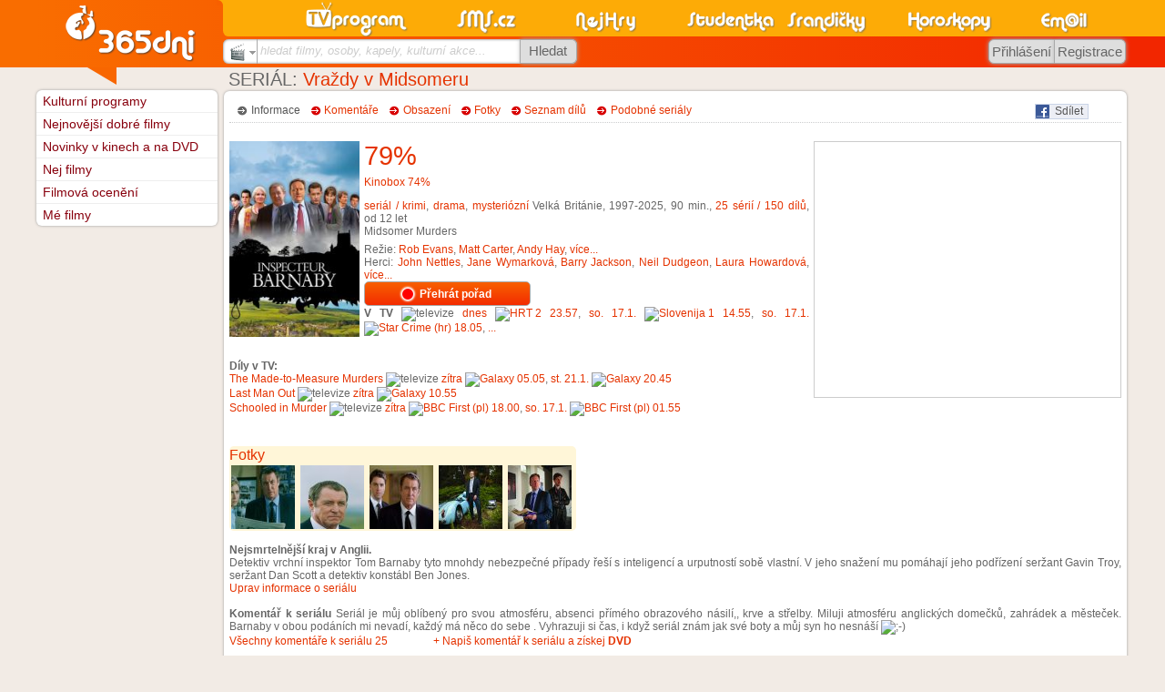

--- FILE ---
content_type: text/html
request_url: https://www.sms.cz/serial/midsomer-murders
body_size: 13605
content:
<!DOCTYPE html PUBLIC "-//W3C//DTD XHTML 1.0 Transitional//EN" "http://www.w3.org/TR/xhtml1/DTD/xhtml1-transitional.dtd">
<html xmlns="http://www.w3.org/1999/xhtml" xml:lang="cs" lang="cs" xmlns:og="http://opengraphprotocol.org/schema/" xmlns:fb="http://www.facebook.com/2008/fbml">
<head>
<meta http-equiv="Content-Type" content="text/html; charset=windows-1250" />
<meta http-equiv="Content-language" content="cs" />
<base href="https://www.sms.cz/kategorie/televize/" />
<title>Vraždy v Midsomeru / Midsomer Murders (1997 - 2025)</title>
<meta name="robots" content="index,follow" /><meta name="description" content="SMS.cz - Vraždy v Midsomeru (1997 - 2025) - Seriál Velká Británie - režie: Rob Evans, Matt Carter, Andy Hay, Peter Cregeen, David Tucker, Charles Palmer, Luke Watson, Paul Harrison, Toby Frow, Stephen Hughes, Audrey Cooke, Christine Lalla, Paul Gibson, Leon Lopez, Jennie Darnell, Gill Wilkinson, Roberto Bangura, Alex Pillai, Jeremy Silberston, Baz Taylor, Moira Armstrongová, Renny Rye, Simon Langton, Nicholas Laughland, Richard Holthouse, Sarah Hellings, Peter Smith - herci: John Nettles, Jane Wymarková, Barry Jackson, Neil Dudgeon, Laura Howardová - recenze, fotky, ukázky" />
<meta name="keywords" content="Kulturní programy, kina, kino, divadla, divadlo, výstavy, film, filmy, pořad" />
<link rel="stylesheet" type="text/css" href="//www.sms.cz/css/sms.css?20161217b" /><link rel="stylesheet" type="text/css" href="//www.sms.cz/css/styl_tisk.css?20110329d" media="print" /><script type="text/javascript" src="https://www.sms.cz/javascript/j_sms_20151123X.js"></script><link rel="canonical" href="http://www.sms.cz/serial/midsomer-murders" />
<link rel="alternate" media="handheld" href="http://m.sms.cz/serial/midsomer-murders" />
<link rel="stylesheet" type="text/css" href="https://www.sms.cz/kategorie/televize/style.css?20190101" />
<link rel="stylesheet" type="text/css" href="https://www.sms.cz/kategorie/sluzby/ajax_style.css?20160805" />
<meta property="og:url" content="http://www.sms.cz/serial/midsomer-murders" />
<meta property="og:title" content="Vraždy v Midsomeru" />
<meta property="og:type" content="video.tv_show" />
<meta property="og:image" content="https://www.sms.cz/~tri65dnigalerie/porad_booklet/600/8/879a2046cfbd186efb91e6420fca54a8.jpg" />
<meta property="og:site_name" content="SMS.cz" />
<meta property="og:description" content="Vraždy v Midsomeru (1997 - 2025) - Seriál Velká Británie - režie: Rob Evans, Matt Carter, Andy Hay, Peter Cregeen, David Tucker, Charles Palmer, Luke Watson, Paul Harrison, Toby Frow, Stephen Hughes, Audrey Cooke, Christine Lalla, Paul Gibson, Leon Lopez, Jennie Darnell, Gill Wilkinson, Roberto Bangura, Alex Pillai, Jeremy Silberston, Baz Taylor, Moira Armstrongová, Renny Rye, Simon Langton, Nicholas Laughland, Richard Holthouse, Sarah Hellings, Peter Smith - herci: John Nettles, Jane Wymarková, Barry Jackson, Neil Dudgeon, Laura Howardová - recenze, fotky, ukázky" />
<meta property="fb:admins" content="Happy83" />
<meta property="fb:admins" content="1204264861" />
<meta property="fb:admins" content="744883917" />

<link rel="image_src" href="https://www.sms.cz/img/365dni_fb.gif" />

<script type="text/javascript">
var P_WEBROOT = 'https://www.sms.cz';
var P_WEBROOT2 = 'https://www.sms.cz';
var P_WEBROOTBMP = 'https://www.sms.cz/bmp';
</script>


<style type="text/css">
<!--
div.P_nadpis, div.nifty, a.nifty, h4.nifty {
  -moz-border-radius: .5em;
  -webkit-border-radius: .5em;
  border-radius: .5em;
}


div.P_nadpis {
  padding-bottom: 0.11em;
}
-->
</style>

<!-- Global site tag (gtag.js) - Google Analytics -->
<script async src="https://www.googletagmanager.com/gtag/js?id=UA-360086-1"></script>
<script>
  window.dataLayer = window.dataLayer || [];
  function gtag(){dataLayer.push(arguments);}
  gtag('js', new Date());

  gtag('config', 'UA-360086-1', {'linker': {'accept_incoming': true }, 'cookie_domain': 'none'});
gtag('config', 'UA-360086-20', {'linker': {'accept_incoming': true }});
gtag('config', 'UA-360086-4', {'linker': {'accept_incoming': true }});
gtag('config', 'UA-360086-21', {'linker': {'accept_incoming': true }, 'cookie_domain': 'sms.cz'});

  gtag('config', 'UA-29384003-11', {'linker': {'domains': ['sms.cz', 'tvprogram.cz', 'nahravani-tv.cz'], 'accept_incoming': true }});
</script>

<link rel="search" type="application/opensearchdescription+xml" href="//www.sms.cz/opensearch_filmy.xml" title="SMS.cz - filmy" />
<!--[if IE 9]>
<link rel="stylesheet" type="text/css" href="//www.sms.cz/css/sms_ie9.css" />
<![endif]-->
<!--[if IE 8]>
<link rel="stylesheet" type="text/css" href="//www.sms.cz/css/sms_ie8.css" />
<![endif]-->
<!--[if IE 7]>
<link rel="stylesheet" type="text/css" href="//www.sms.cz/css/sms_ie7.css" />
<![endif]-->
<!--[if lte IE 6]>
<link rel="stylesheet" type="text/css" href="//www.sms.cz/css/sms_ie6.css" />
<script src="http://www.sms.cz/css/DD_belatedPNG_0.0.8a-min.js"></script>
<script type="text/javascript">
DD_belatedPNG.fix('img');
</script>
<![endif]-->
<meta name="application-name" content="SMS.cz" /><meta name="msapplication-TileColor" content="#F86300" /><meta name="msapplication-TileImage" content="//www.sms.cz/img/sms_w8.png" />

<script type="text/javascript" src="https://ajax.googleapis.com/ajax/libs/jquery/1.8.1/jquery.min.js"></script>

</head>


<body class="no_skyscraper">

<div id="fb-root"></div>
<script>(function(d, s, id) {
  var js, fjs = d.getElementsByTagName(s)[0];
  if (d.getElementById(id)) return;
  js = d.createElement(s); js.id = id;
  js.src = "//connect.facebook.net/cs_CZ/sdk.js#xfbml=1&version=v3.1";
  fjs.parentNode.insertBefore(js, fjs);
}(document, 'script', 'facebook-jssdk'));</script> 

<div style="position:absolute;text-align:center;width:100%;z-index:255;margin-top:30%;filter:alpha(opacity=90);-moz-opacity:0.9;opacity:0.9" id="P_upload_status"></div>
<div id="P_body" class="P_body">

<div class="P_centrovani P_centrovanireklama"><div class="J_Hlavicka_pozadi">
<div class="top "></div>
<div class="J_Hlavicka_pozadi2"></div></div></div>
<div class="P_centrovani" id="P_centrovani">





<div style="float:right">
  <script type="text/javascript">
<!--
P_portalscroll = function()
{
}
-->
</script>
</div>





<div class="P_obsah" id="P_obsah">

<div id="P_reklama_120x600_prostor"></div><script type="text/javascript" src="https://www.sms.cz/javascript/portal.js"></script> <div id="P_hlavni" class="P_hlavni" style="float:right">

<script type="text/javascript">
var P_WEBROOT = '';

</script>
<script type="text/javascript" src="https://www.sms.cz/javascript/bublina.js"></script>

  <div class="P_nadpis">
     <h1>SERIÁL: <span class="itemprop" itemprop="name"><a href="https://www.sms.cz/serial/midsomer-murders" itemprop="name">Vraždy v Midsomeru</a></span></h1>
    <div class="sipka_velka"></div>
  </div><div class="P_box_obal"><div class="P_box_obsah" itemscope itemtype="http://schema.org/Movie"><div style="display:none" class="itemprop" itemprop="name">Vraždy v Midsomeru</div><br style="font-size:40%" /><div style="float: right"><div style="float:left; background-color: #ECEEF5; border: 1px solid #CAD4E7; -moz-border-radius: 0px 3px 3px 0px; height: 15px; padding: 0em; padding-right: 5px; cursor: pointer" onclick="window.open('http://www.sms.cz/odkazy.php?user=&server=facebook&link=https%3A%2F%2Fwww.sms.cz%2Fserial%2Fmidsomer-murders', '_blank', 'width=600,height=400');">
                <img alt="fb" style="float: left; border: none" src="//www.sms.cz/img/odkazy/facebook.gif">&nbsp;
                <span style="margin-top: 0px; color: #555">Sdílet</span>
              </div><div style="float:left;margin-left:3em;margin-top:1px">
              <script type="text/javascript" src="https://apis.google.com/js/plusone.js">
              {lang: 'cs'}
              </script>
              <g:plusone size="small"></g:plusone>
              </div></div><div class="P_vyber">&nbsp;&nbsp;&nbsp;<span class="P_sipka2 aktivni">Informace &nbsp; </span> &nbsp;<span class="P_sipka neaktivni"><a href="https://www.sms.cz/serial/midsomer-murders/diskuze" class="neaktivni">Komentáře</a> &nbsp; </span> &nbsp;<span class="P_sipka neaktivni"><a href="https://www.sms.cz/serial/midsomer-murders/obsazeni" class="neaktivni">Obsazení</a> &nbsp; </span> &nbsp;<span class="P_sipka neaktivni"><a href="https://www.sms.cz/serial/midsomer-murders/fotogalerie" class="neaktivni" rel="nofollow">Fotky</a> &nbsp; </span> &nbsp;<span class="P_sipka neaktivni"><a href="https://www.sms.cz/serial/midsomer-murders/serie" class="neaktivni">Seznam dílů</a> &nbsp; </span> &nbsp;<span class="P_sipka neaktivni"><a href="https://www.sms.cz/serial/midsomer-murders/podobne" class="neaktivni">Podobné seriály</a> &nbsp; </span> &nbsp;</div><div class="P_cara"></div><br /><div class="alljustify"><div style="float: right; width: 336px; height: 280px; margin-left: 5px; border: 1px solid #ccc">
<!-- Kultura 336x280 -->
<script async src="//pagead2.googlesyndication.com/pagead/js/adsbygoogle.js"></script>
<!-- 365dni.cz-336x280 -->
<ins class="adsbygoogle"
     style="display:inline-block;width:336px;height:280px"
     data-ad-client="ca-pub-5169408581043132"
     data-ad-slot="3587007572"></ins>
<script>
(adsbygoogle = window.adsbygoogle || []).push({});
</script>
</div><a style='float: left; height: 215px; margin-right: 5px; display: block' href='http://www.sms.cz/serial/midsomer-murders/fotogalerie'><img src='//www.sms.cz/~tri65dnigalerie/porad_booklet/250/8/879a2046cfbd186efb91e6420fca54a8.jpg' style='height: 215px; border: none; max-width: 160px' itemprop='image'></a><div class='nifty hlasovani_box ' style='border: none; background: none' xonclick="location.href='https://www.sms.cz/serial/midsomer-murders/hodnoceni'"><table cellspacing="0" cellpadding="0"><tr>
              <td>
                <span style="margin-right: 5px; font-size: 240%" class="a_typ3">

                    79%
                </span>
              </td><td class="P_barva_pisma"></td></tr></table>
<script type="application/ld+json">
{
  "@context": "http://schema.org/",
  "@type": "Movie",
  "name": "Vraždy v Midsomeru",
    "aggregateRating": {
    "@type": "AggregateRating",
    "worstRating": "1.0",
    "bestRating" : "10.0",
    "ratingValue" : "7.9",
    "ratingCount": "32767"
  }
}
</script></div><div style="padding-bottom:1em"><a href="https://www.kinobox.cz/film/317528-vrazdy-v-midsomeru" target="_blank">Kinobox 74%</a></div><a href='https://programy.sms.cz/index.php?P_id_kategorie=9167&amp;P_soubor=televize%2Fporad_zanry.php%3Fzanr%3D51'>seriál / krimi</a>, <a href='https://programy.sms.cz/index.php?P_id_kategorie=9167&amp;P_soubor=televize%2Fporad_zanry.php%3Fzanr%3D56'>drama</a>, <a href='https://programy.sms.cz/index.php?P_id_kategorie=9167&amp;P_soubor=televize%2Fporad_zanry.php%3Fzanr%3D290'>mysteriózní</a> Velká Británie, <span itemprop="datePublished">1997-2025</span>, <span itemprop="duration" datetime="PT90M">90&nbsp;min.</span>, <a href='http://www.sms.cz/serial/midsomer-murders/serie'>25&nbsp;sérií&nbsp;/&nbsp;150&nbsp;dílů</a>, od&nbsp;12&nbsp;let<br />Midsomer Murders<br /><br style="line-height: 50%" />Režie: <span itemprop="director" itemscope itemtype="http://schema.org/Person"><a onmouseover='P_bublina("https://www.sms.cz/kategorie/televize/bublina_osobnosti.php?uid=1991167646", event)' onmouseout='P_bublina_skryvej()' title="Rob Evans" href="https://www.sms.cz/osoba/rob_evans" class="a_typ3" itemprop="url"><span itemprop="name">Rob Evans</span></a>, <a onmouseover='P_bublina("https://www.sms.cz/kategorie/televize/bublina_osobnosti.php?uid=809367318", event)' onmouseout='P_bublina_skryvej()' title="Matt Carter" href="https://www.sms.cz/osoba/matt-carter-1" class="a_typ3" itemprop="url"><span itemprop="name">Matt Carter</span></a>, <a onmouseover='P_bublina("https://www.sms.cz/kategorie/televize/bublina_osobnosti.php?uid=1235108916", event)' onmouseout='P_bublina_skryvej()' title="Andy Hay" href="https://www.sms.cz/osoba/andy-hay" class="a_typ3" itemprop="url"><span itemprop="name">Andy Hay</span></a>, <a href="https://www.sms.cz/serial/midsomer-murders/obsazeni" class="a_typ3">více...</a><br />Herci: <span itemprop="actors" itemscope itemtype="http://schema.org/Person"><a onmouseover='P_bublina("https://www.sms.cz/kategorie/televize/bublina_osobnosti.php?uid=725405165", event)' onmouseout='P_bublina_skryvej()' href="https://www.sms.cz/osoba/john-nettles" class="a_typ3" itemprop="url"><span itemprop="name">John Nettles</a></span>, <span itemprop="actors" itemscope itemtype="http://schema.org/Person"><a onmouseover='P_bublina("https://www.sms.cz/kategorie/televize/bublina_osobnosti.php?uid=1018114599", event)' onmouseout='P_bublina_skryvej()' href="https://www.sms.cz/osoba/jane-wymarkova" class="a_typ3" itemprop="url"><span itemprop="name">Jane Wymarková</a></span>, <span itemprop="actors" itemscope itemtype="http://schema.org/Person"><a onmouseover='P_bublina("https://www.sms.cz/kategorie/televize/bublina_osobnosti.php?uid=939744415", event)' onmouseout='P_bublina_skryvej()' href="https://www.sms.cz/osoba/barry-jackson" class="a_typ3" itemprop="url"><span itemprop="name">Barry Jackson</a></span>, <span itemprop="actors" itemscope itemtype="http://schema.org/Person"><a onmouseover='P_bublina("https://www.sms.cz/kategorie/televize/bublina_osobnosti.php?uid=1105350579", event)' onmouseout='P_bublina_skryvej()' href="https://www.sms.cz/osoba/neil-dudgeon" class="a_typ3" itemprop="url"><span itemprop="name">Neil Dudgeon</a></span>, <span itemprop="actors" itemscope itemtype="http://schema.org/Person"><a onmouseover='P_bublina("https://www.sms.cz/kategorie/televize/bublina_osobnosti.php?uid=1430536481", event)' onmouseout='P_bublina_skryvej()' href="https://www.sms.cz/osoba/laura-howardova" class="a_typ3" itemprop="url"><span itemprop="name">Laura Howardová</a></span>, <a href="https://www.sms.cz/serial/midsomer-murders/obsazeni" class="a_typ3">více...</a><br style="line-height: 50%" /><div><div><a type="button" style="float: left; margin-right: 2px;" class="P_tlacit180" 
                onclick="location.href = 'https://www.xn--lep-tma39c.tv/'" />
              <div class="record_blik" style="display: inline-block; background: red; border-radius: 100%; width: 12px; height: 12px; margin-bottom: -2px; margin-right: 4px; box-shadow: white 0px 0px 2px 2px"></div>
             Přehrát pořad
             </a></div>    <script>
    <!--
    function upozorneni_onClick() {
      if (document.getElementById("upozorneni_back")) {
        document.getElementById("upozorneni_back").style.display = "block";
        document.getElementById("upozorneni_floating").style.display = "block";
      } else {
        var rbf = document.createElement("div");
        rbf.className = "record_back";
        rbf.id = "upozorneni_back";
        rbf.onclick = function() { 
          this.style.display = "none"; 
          if (document.getElementById("upozorneni_floating")) document.getElementById("upozorneni_floating").style.display = "none"; 
        };
        document.body.insertBefore(rbf, document.body.childNodes[0]);
        
        var rbf_ = document.createElement("div");
        rbf_.className = "record_floating";
        rbf_.style.width = "730px";
        rbf_.id = "upozorneni_floating";
        document.body.insertBefore(rbf_, rbf.nextSibling);
      }
      if (document.getElementById("upozorneni_floating"))
        var df = document.getElementById("upozorneni_floating");
      else if (typeof rbf_ !== "undefined")
        var df = rbf_;
      
      if (df) {
        html = '<form method="post" action="/index.php" name="upozorneni_form"><input type="hidden" name="P_pouzesoubor" value="" /><input type="hidden" name="P_id_kategorie" value="9167" /><input type="hidden" name="P_soubor" value="televize/upozorneni_nastav.php?datum=2026-01-15&id=2081214899" /><input type="hidden" name="P__kategorie" value="9167" /><input type="hidden" name="P__soubor" value="/televize/porad_kina.php" /><input type="hidden" name="P_navigace" value="" /><form method="post" action="/index.php" name="upozorneni_form"><input type="hidden" name="P_pouzesoubor" value="" /><input type="hidden" name="P_id_kategorie" value="9167" /><input type="hidden" name="P_soubor" value="televize/upozorneni_nastav.php?datum=2026-01-15&id=2081214899" /><input type="hidden" name="P__kategorie" value="9167" /><input type="hidden" name="P__soubor" value="/televize/porad_kina.php" /><input type="hidden" name="P_navigace" value="" /><h1>Upozornění na pořad Umorstva u Midsomeru VII (4)</h1><div class="info">dnes 23.57</div>';
        html += "<table><tr><td>";
        html += "<div>";
        html += "<select name='upozorneni' style='font-size: 100%' id='upozorneni' onchange='changeUpozorneni(this.value)'>";
                 html += "<option value='porad_dil' selected>Upozornit na tento díl pořadu</option>";
                 html += "<option value='porad' >Upozornit na všechny díly pořadu</option>";
                 html += "<option value='smazat_dil'>Neupozorňovat na tento pořad</option>";
                html += "</select>";
        html += "</div>";
        html += "</td><td>";
                html += "<div id='interval_zobrazeni' style='display:block;'>";
          html += "<select name='interval' id='interval' style='float:left;margin-right:0.3em;font-size: 100%' onChange='changeInterval(this.value);'>";
            html += "<option value='-1' selected>jen zvýraznit v TV programu</option>";
                    html += "</select>";
        html += "</div>";
        html += "</td><td>";
                
        html += "</td></tr></table>";
        html += "<div style='clear: both' class='record_cudlik_container'>";
          html += "<div id='rec_prefer' style='outline: none' tabindex='-1' class='P_tlacit80 record_cudlik' onkeyup='record_check_ku(event, this)' onclick='ajax_ulozeni()'>Nastav</div>";
          html += "<div class='P_tlacit80 record_cudlik' onclick='upozorneni_porad_close()'>Zavřít</div>";
        html += "</div>";
        
        html += "</form>";
        
        df.innerHTML = html;    
        df.parentNode.style.display = "block";
        
        if (document.getElementById("upozorneni_back")) {
          document.getElementById("upozorneni_back").style.display = "block";
        }
        df.innerHTML = html;
      }
    }
    
    function upozorneni_hlaska(hlaska, interval) {
      var hl = document.createElement("div");
      hl.id = "upozorneni_hlaska";
      hl.className = "zvyrazneni_barva zmizni";
      if ((hlaska == "porad") || (hlaska == "porad_dil")) {
        if (interval == -1)
          hl.innerHTML = "Zvýraznění pořadu v tv programu bylo nastaveno! <a href='https://programy.sms.cz/index.php?P_id_kategorie=9167&amp;P_soubor=%2Ftelevize%2Foblibene_seznam.php'>Zobrazit mé nastavené (oblíbené) pořady na upozornění.</a>";
        else
          hl.innerHTML = "Upozornění na pořad a zvýraznění v tv programu bylo nastaveno! <a href='https://programy.sms.cz/index.php?P_id_kategorie=9167&amp;P_soubor=%2Ftelevize%2Foblibene_seznam.php'>Zobrazit mé nastavené (oblíbené) pořady na upozornění.</a>";
      } else if ((hlaska == "smazat_dil") || (hlaska == "smazat")) {
        hl.innerHTML = "Upozornění na pořad bylo zrušeno! <a href='https://programy.sms.cz/index.php?P_id_kategorie=9167&amp;P_soubor=%2Ftelevize%2Foblibene_seznam.php'>Zobrazit mé nastavené (oblíbené) pořady na upozornění.</a>";
      } else
        hl.innerHTML = "";
      
      hl.innerHTML = "";    }
    
    function upozorneni_porad_close() {
      if (document.getElementById("upozorneni_back"))
        document.getElementById("upozorneni_back").style.display = "none";
      if (document.getElementById("upozorneni_floating"))
        document.getElementById("upozorneni_floating").style.display = "none";
    }
    
    function ajax_ulozeni() {
      var upozorneni = document.getElementById("upozorneni").value;
      var interval = document.getElementById("interval").value;
      var idcil = document.getElementById("idcil").value;
      
      var stav = ajax('upozorneni_nastav.php?ajax&datum=2026-01-15&id=2081214899&upozorneni=' + upozorneni + '&interval=' + interval + '&idcil=' + idcil);
      if(stav == "1")
      {
        //document.getElementById("upozorneni_hlaska").innerHTML = "Upozornění na pořad bylo nastaveno!";
      }
      else
      {
        //document.getElementById("upozorneni_hlaska").innerHTML = "Upozornění na pořad bylo zrušeno!";
      }
      upozorneni_porad_close();
      document.location.reload(true);
    }
          
          function ajax(link)
          {
            //alert(link);
            if (window.XMLHttpRequest)
            {
              req = new XMLHttpRequest();
            }
            else
            {
              req = new ActiveXObject("Msxml2.XMLHTTP");
            }

            req.open("GET", link + '&tmp=' + new Date().getTime(), false);
            req.send(null);
            return req.responseText;
          }
          
          function changeUpozorneni(value)
          {
            var interval = document.getElementById("interval_zobrazeni").style;
            var mail = document.getElementById("mail_zobrazeni").style;
            //var mail2 = document.getElementById("mail_zobrazeni2").style;
            var form = document.getElementsByName("upozorneni_form");
            if(value == "smazat_dil" || value == "smazat" || true)
            {
              interval.display = "none";
              mail.display = "none";
              //mail2.display = "none";
              //document.upozorneni_form.submit();
            }
            else
            {
              interval.display = "block";
              document.getElementById("interval").value="-1";
              mail.display="none";
              //mail2.display="none";
              //document.upozorneni_form.submit();
            }
            //ajax_ulozeni();
          }
          
          function changeInterval(value)
          {
            var mail = document.getElementById("mail_zobrazeni").style;
            //var mail2 = document.getElementById("mail_zobrazeni2").style;
            if(value != "-1")
            {
              mail.display = "block";
              //mail2.display = "block";
            }
            else
            {
              mail.display = "none";
              //mail2.display = "none";
            }
            //document.upozorneni_form.submit();
            //ajax_ulozeni();
          }
          -->
    </script>
    <br /></div><br /><strong>V TV</strong> <img src="https://www.sms.cz/kategorie/televize/bmp/televize2a.gif" alt="televize" /> <a title="23.57 - 01.32" href="https://tv.sms.cz/index.php?P_id_kategorie=56456&amp;P_soubor=televize%2Findex.php%3Fdatum%3D2026-01-15%26tv%3DHRT%2B2#tv_porad2081214899" class="a_typ3">dnes <img src='//tv.sms.cz/kategorie/televize/bmp/loga/hrt2.gif' style='display: inline-block; margin-bottom: -5px' title='HRT 2' alt='HRT 2' /> 23.57</a>, <a title="14.55 - 16.30" href="https://tv.sms.cz/index.php?P_id_kategorie=56456&amp;P_soubor=televize%2Findex.php%3Fdatum%3D2026-01-17%26tv%3DSlovenija%2B1#tv_porad2081137770" class="a_typ3">so. 17.1. <img src='//tv.sms.cz/kategorie/televize/bmp/loga/slovenija1.gif' style='display: inline-block; margin-bottom: -5px' title='Slovenija 1' alt='Slovenija 1' /> 14.55</a>, <a title="18.05 - 20.00" href="https://tv.sms.cz/index.php?P_id_kategorie=56456&amp;P_soubor=televize%2Findex.php%3Fdatum%3D2026-01-17%26tv%3DStar%2BCrime%2B%2528hr%2529#tv_porad2080945097" class="a_typ3">so. 17.1. <img src='//tv.sms.cz/kategorie/televize/bmp/loga/star_crime.gif' style='display: inline-block; margin-bottom: -5px' title='Star Crime (hr)' alt='Star Crime (hr)' /> 18.05</a>, <a href='https://tv.sms.cz/index.php?P_id_kategorie=56456&amp;P_soubor=televize%2Findex.php%3Ffiltr%3DVra%259Edy%2Bv%2BMidsomeru%26hledat_v_nastavenych%3Dtrue'>...</a><div style="display: none"><div itemscopeitemtype="http://schema.org/Event">
                      <a href="https://www.sms.cz/serial/midsomer-murders" itemprop="url" >
                        Umorstva u Midsomeru VII (4)
                      </a>
                      <span itemprop="about">HRT 2 23.57</span>
                      <time itemprop="startDate" datetime="2026-01-15T23:57+01:00"></time>
                      <time itemprop="endDate" datetime="2026-01-16T01:32+01:00"></time>
                     </div> <div itemscopeitemtype="http://schema.org/Event">
                      <a href="https://www.sms.cz/serial/midsomer-murders" itemprop="url" >
                        Umorstva u Midsomeru XXIV (3)
                      </a>
                      <span itemprop="about">Slovenija 1 14.55</span>
                      <time itemprop="startDate" datetime="2026-01-17T14:55+01:00"></time>
                      <time itemprop="endDate" datetime="2026-01-17T16:30+01:00"></time>
                     </div> <div itemscopeitemtype="http://schema.org/Event">
                      <a href="https://www.sms.cz/serial/midsomer-murders" itemprop="url" >
                        Umorstva u Midsomeru XXII (3)
                      </a>
                      <span itemprop="about">Star Crime (hr) 18.05</span>
                      <time itemprop="startDate" datetime="2026-01-17T18:05+01:00"></time>
                      <time itemprop="endDate" datetime="2026-01-17T20:00+01:00"></time>
                     </div></div><br /><br /><br /><b>Díly v TV:</b><br /><a href='https://www.sms.cz/serial/vrazdy-v-midsomeru-the-made-to-measure-murders' />The Made-to-Measure Murders</a> <img alt='televize' src='https://www.sms.cz/kategorie/televize/bmp/televize2a.gif'> <a href="https://tv.sms.cz/index.php?P_id_kategorie=56456&amp;P_soubor=televize%2Findex.php%3Fdatum%3D2026-01-16%26tv%3DGalaxy#tv_porad2080757693" class="a_typ3">zítra <img src='//tv.sms.cz/kategorie/televize/bmp/loga/galaxy.gif' style='display: inline-block; margin-bottom: -5px' title='Galaxy' alt='Galaxy' /> 05.05</a>, <a href="https://tv.sms.cz/index.php?P_id_kategorie=56456&amp;P_soubor=televize%2Findex.php%3Fdatum%3D2026-01-21%26tv%3DGalaxy#tv_porad2080940941" class="a_typ3">st. 21.1. <img src='//tv.sms.cz/kategorie/televize/bmp/loga/galaxy.gif' style='display: inline-block; margin-bottom: -5px' title='Galaxy' alt='Galaxy' /> 20.45</a><br /><div style='display: none'><div itemscope itemtype="http://data-vocabulary.org/Event">
        <a href="https://www.sms.cz/serial/vrazdy-v-midsomeru-the-made-to-measure-murders" itemprop="url" >
          Kisvárosi gyilkosságok XIII (2)
        </a>
        <span itemprop="summary">Galaxy 05.05</span>
        <time itemprop="startDate" datetime="2026-01-16T05:05+01:00"></time>
        <time itemprop="endDate" datetime="2026-01-16T00:00+01:00"></time>
       </div><div itemscope itemtype="http://data-vocabulary.org/Event">
        <a href="https://www.sms.cz/serial/vrazdy-v-midsomeru-the-made-to-measure-murders" itemprop="url" >
          Kisvárosi gyilkosságok XIII (2)
        </a>
        <span itemprop="summary">Galaxy 20.45</span>
        <time itemprop="startDate" datetime="2026-01-21T20:45+01:00"></time>
        <time itemprop="endDate" datetime="2026-01-21T00:00+01:00"></time>
       </div></div><a href='https://www.sms.cz/serial/vrazdy-v-midsomeru-last-man-out' />Last Man Out</a> <img alt='televize' src='https://www.sms.cz/kategorie/televize/bmp/televize2a.gif'> <a href="https://tv.sms.cz/index.php?P_id_kategorie=56456&amp;P_soubor=televize%2Findex.php%3Fdatum%3D2026-01-16%26tv%3DGalaxy#tv_porad2080757696" class="a_typ3">zítra <img src='//tv.sms.cz/kategorie/televize/bmp/loga/galaxy.gif' style='display: inline-block; margin-bottom: -5px' title='Galaxy' alt='Galaxy' /> 10.55</a><br /><div style='display: none'><div itemscope itemtype="http://data-vocabulary.org/Event">
        <a href="https://www.sms.cz/serial/vrazdy-v-midsomeru-last-man-out" itemprop="url" >
          Kisvárosi gyilkosságok XIX (3)
        </a>
        <span itemprop="summary">Galaxy 10.55</span>
        <time itemprop="startDate" datetime="2026-01-16T10:55+01:00"></time>
        <time itemprop="endDate" datetime="2026-01-16T00:00+01:00"></time>
       </div></div><a href='https://www.sms.cz/serial/vrazdy-v-midsomeru-schooled-in-murder' />Schooled in Murder</a> <img alt='televize' src='https://www.sms.cz/kategorie/televize/bmp/televize2a.gif'> <a href="https://tv.sms.cz/index.php?P_id_kategorie=56456&amp;P_soubor=televize%2Findex.php%3Fdatum%3D2026-01-16%26tv%3DBBC%2BFirst%2B%2528pl%2529#tv_porad2080764646" class="a_typ3">zítra <img src='//tv.sms.cz/kategorie/televize/bmp/loga/bbcfirst.gif' style='display: inline-block; margin-bottom: -5px' title='BBC First (pl)' alt='BBC First (pl)' /> 18.00</a>, <a href="https://tv.sms.cz/index.php?P_id_kategorie=56456&amp;P_soubor=televize%2Findex.php%3Fdatum%3D2026-01-16%26tv%3DBBC%2BFirst%2B%2528pl%2529#tv_porad2080764651" class="a_typ3">so. 17.1. <img src='//tv.sms.cz/kategorie/televize/bmp/loga/bbcfirst.gif' style='display: inline-block; margin-bottom: -5px' title='BBC First (pl)' alt='BBC First (pl)' /> 01.55</a><br /><div style='display: none'><div itemscope itemtype="http://data-vocabulary.org/Event">
        <a href="https://www.sms.cz/serial/vrazdy-v-midsomeru-schooled-in-murder" itemprop="url" >
          Morderstwa w Midsomer XV (6)
        </a>
        <span itemprop="summary">BBC First (pl) 18.00</span>
        <time itemprop="startDate" datetime="2026-01-16T18:00+01:00"></time>
        <time itemprop="endDate" datetime="2026-01-16T00:00+01:00"></time>
       </div><div itemscope itemtype="http://data-vocabulary.org/Event">
        <a href="https://www.sms.cz/serial/vrazdy-v-midsomeru-schooled-in-murder" itemprop="url" >
          Morderstwa w Midsomer XV (6)
        </a>
        <span itemprop="summary">BBC First (pl) 01.55</span>
        <time itemprop="startDate" datetime="2026-01-17T01:55+01:00"></time>
        <time itemprop="endDate" datetime="2026-01-16T00:00+01:00"></time>
       </div></div><br style='clear: both' /><br style="clear: left" /><div class="P_zvyraz" style="float: left; 
                                         border-radius: 5px; 
                                         padding: 1px 1px 0px 0px; 
                                         margin-top: 5px; 
                                         /*background: #fec;*/
                                         font-size: 130%"><script>var fotky_slide_pole = new Array('//www.sms.cz/~tri65dnigalerie/porad/250/6/6349608e660641c4174718318c18aa41.jpg', '//www.sms.cz/~tri65dnigalerie/porad/250/c/c3b22f8f9e96ba88961d328ecdebab66.jpg', '//www.sms.cz/~tri65dnigalerie/porad/250/3/3c172bca6a25285bc9505287abe261c3.jpg', '//www.sms.cz/~tri65dnigalerie/porad/250/0/085dfc1944fcfb42d46611de222db0f1.jpg', '//www.sms.cz/~tri65dnigalerie/porad/250/1/15c7fff30fb5aebd51140967f311d884.jpg', '//www.sms.cz/~tri65dnigalerie/porad/250/a/a4e26e1e1f292d3b1821dd99500bf12a.jpg', '//www.sms.cz/~tri65dnigalerie/porad/250/e/e6b686b5d473a65d26857e1ff0e2b81a.jpg', '//www.sms.cz/~tri65dnigalerie/porad/250/5/540f5d44b29cb8cc8f700d4c9079683d.jpg', '//www.sms.cz/~tri65dnigalerie/porad/250/5/58e15df0d7a21918a8ecd35a71e6127a.jpg', '//www.sms.cz/~tri65dnigalerie/porad/250/b/bffc1a53cea9c8fcfbdae5ad27291f5f.jpg');var fotky_slide_pole_pomery = new Array(1.5609756097561, 0.66015625, 1.5421686746988, 1.5, 1.4995313964386, 1.4995313964386, 0.66650390625, 0.66650390625, 1.5003663003663, 1.5003663003663);        var fotky_slide_timer = null;
        var fotky_slide_index = 0;
        var fotky_blik_count = 0;
        
        function slidepic(id) {
          if (document.getElementById('mplay_sms' + id))
            document.getElementById('mplay_sms' + id).style.opacity=0.8;
          
          if (fotky_slide_pole.length > 1) {
            if (document.getElementById("video_foto_" + id)) {
              var el = document.getElementById("video_foto_" + id);
              fotky_slide_index++;
              if (fotky_slide_index > (fotky_slide_pole.length - 1)) fotky_slide_index = 0;
              
              el.src = fotky_slide_pole[fotky_slide_index];
              
              if (fotky_slide_pole_pomery) {
                console.debug(fotky_slide_index + " " + fotky_slide_pole[fotky_slide_index] + " " + fotky_slide_pole_pomery[fotky_slide_index]);
                if (fotky_slide_pole_pomery[fotky_slide_index] > (120 / 70)) {
                  el.style.width = "";
                  el.style.height = "70px";
                } else if (fotky_slide_pole_pomery[fotky_slide_index] == 0) {
                  el.style.width = "120px";
                  el.style.height = "70px";
                } else {
                  el.style.width = "120px";
                  el.style.height = "";
                }
              }
              
              fotky_slide_timer = setTimeout(slidepic, 500, id);
            }
          }
        }
        
        function slidepic_end(id) {
          clearTimeout(fotky_slide_timer);
          fotky_slide_timer = null;
          document.getElementById('mplay_sms_' + id).style.opacity=0.6;
        } 
        
        function fotky_blik(id) {
          if (document.getElementById('mplay_sms_' + id)) {
            var op = document.getElementById('mplay_sms_' + id).style.opacity;
            
            if (op == 0.6)
              document.getElementById('mplay_sms_' + id).style.opacity = 0.8;
            else
              document.getElementById('mplay_sms_' + id).style.opacity = 0.6;
              
            fotky_blik_count++;
            if (fotky_blik_count < 8) {
              setTimeout(fotky_blik, 300, "1");
              setTimeout(fotky_blik, 300, "2");
            }
          }
        }
        
        function set_P_a_border(t) {
          var p = t.childNodes[0];
          if (p.style) {
            p.className = "P_a_border";
            p.style.margin = "0px";
            p.style.borderWidth = "2px";
            p.style.borderStyle = "solid";
          }
        }
        
        function unset_P_a_border(t) {
          var p = t.childNodes[0];
          if (p.style) {
            p.className = "";
            p.style.margin = "2px";
            p.style.border = "none";
          }
        }
        
        setTimeout(fotky_blik, 500, "1");
        setTimeout(fotky_blik, 500, "2");
        </script>
      <div style='display: inline-block'><a style='float: left' href='http://www.sms.cz/serial/midsomer-murders/fotogalerie'>Fotky</a><br /><a onmouseover='set_P_a_border(this)' onmouseout='unset_P_a_border(this)' style='margin-right: 2px; float: left' href='http://www.sms.cz/serial/midsomer-murders/fotogalerie/535994'><img style='height: 70px; margin: 2px' src='//www.sms.cz/~tri65dnigalerie/porad/70/6/6349608e660641c4174718318c18aa41.jpg'></a><a onmouseover='set_P_a_border(this)' onmouseout='unset_P_a_border(this)' style='margin-right: 2px; float: left' href='http://www.sms.cz/serial/midsomer-murders/fotogalerie/536000'><img style='height: 70px; margin: 2px' src='//www.sms.cz/~tri65dnigalerie/porad/70/c/c3b22f8f9e96ba88961d328ecdebab66.jpg'></a><a onmouseover='set_P_a_border(this)' onmouseout='unset_P_a_border(this)' style='margin-right: 2px; float: left' href='http://www.sms.cz/serial/midsomer-murders/fotogalerie/536003'><img style='height: 70px; margin: 2px' src='//www.sms.cz/~tri65dnigalerie/porad/70/3/3c172bca6a25285bc9505287abe261c3.jpg'></a><a onmouseover='set_P_a_border(this)' onmouseout='unset_P_a_border(this)' style='margin-right: 2px; float: left' href='http://www.sms.cz/serial/midsomer-murders/fotogalerie/1948449'><img style='height: 70px; margin: 2px' src='//www.sms.cz/~tri65dnigalerie/porad/70/0/085dfc1944fcfb42d46611de222db0f1.jpg'></a><a onmouseover='set_P_a_border(this)' onmouseout='unset_P_a_border(this)' style='margin-right: 2px; float: left' href='http://www.sms.cz/serial/midsomer-murders/fotogalerie/1948450'><img style='height: 70px; margin: 2px' src='//www.sms.cz/~tri65dnigalerie/porad/70/1/15c7fff30fb5aebd51140967f311d884.jpg'></a></div><br /></div><br style='clear: both' /><br style='clear: both' /><b>Nejsmrtelnější kraj v Anglii.</b><br />Detektiv vrchní inspektor Tom Barnaby tyto mnohdy nebezpečné případy řeší s inteligencí a urputností sobě vlastní. V jeho snažení mu pomáhají jeho podřízení seržant Gavin Troy, seržant Dan Scott a detektiv konstábl Ben Jones. <br /><a href='https://programy.sms.cz/index.php?P_id_kategorie=9167&amp;P_soubor=televize%2Feditace.php%3Ftyp%3Dfilm%26uid%3Dlqnctda746wrt' rel='nofollow'>Uprav informace o seriálu</a><br /><br /><b>Komentář k seriálu</b> Seriál je můj oblíbený pro svou atmosféru, absenci přímého obrazového násilí,, krve a střelby. Miluji atmosféru anglických domečků, zahrádek a městeček.
Barnaby v obou podáních mi nevadí, každý má něco do sebe . Vyhrazuji si čas, i když seriál znám jak své boty a můj syn ho nesnáší <img src="../_data/smileys/standard/19.gif" alt=";-)" title=";-)" /> <br /><a href='http://www.sms.cz/serial/midsomer-murders/diskuze'>Všechny komentáře k seriálu 25</a><a style='margin-left: 50px' href='http://www.sms.cz/serial/midsomer-murders/diskuze?pridat'>+ Napiš komentář k seriálu a získej <b>DVD</b></a><br /><br />Web: <a href="http://www.imdb.com/title/tt0118401/" target="_blank" class="a_typ3">IMDB</a>, <a href="http://www.opensubtitles.org/cs/search/sublanguageid-all/imdbid-0118401" target="_blank" class="a_typ3">Titulky</a>&nbsp;&nbsp;&nbsp;&nbsp;Videotéka: <a class="a_typ3" href="https://MeFilmy.sms.cz/index.php?P_id_kategorie=13882&amp;P_soubor=%2Ftelevize%2Fmoje_filmy.php%3Fporad_stav%3Dvideo%26porad%3Dlqnctda746wrt">přidat</a> si do ní seriál<br /><br style="clear:both" /><div class="P_podnadpis">
    
    <div style="display: inline">
		 
		 <h2>Popis seriálu Vraždy v Midsomeru</h2>     
    </div>
  </div><div class="alljustify">Šéfinspektor Barnaby a seržant Nelson vyšetřují smrt ženy, která byla zavražděna během dobročinné akce ve venkovském kostele. Nebyla to ledajaká akce, ale kouzelnická show iluzionisty Gedeona Latimera. A oběť, bytná Hannah Altman, mu během jeho představení asistovala. Byla Hannah tím pravým terčem, nebo si vrah vybral iluzionistu a jen mu to nevyšlo? Indicií k plánované vraždě kouzelníka by mohly být výhrůžné dopisy, které dostával a které ho vinily ze satanismu. Nehlasitějším kritikem, byl vikář Andrew Maplin. Motiv by se zdál jednoduchý, kdyby nebyl vikář nalezen mrtvý na kamenném pohanském oltáři. Navíc se ukáže se, že jeho manželka Lorna Soane je potomek satanistů z 18. století.</div><br /><br /><div class="P_podnadpis">
    
    <div style="display: inline">
		 
		 <h2>Podobné seriály</h2>     
    </div>
  </div><table style='width: 100%'><tr><td style='vertical-align: top; width: 32%'><div style='width: 97%; margin-left: 3px; float: left'><div style='width: 4em; vertical-align: top; float: left; margin-right: 1em'><a href='https://www.tvprogram.cz/hvezdna-brana/2080417947?porad_stav=fotogalerie'><img class='P_obr' src='//www.sms.cz/~tri65dnigalerie/porad_booklet/70/8/80c06b667090484d6488836e2a5d134c.jpg' style='width: 4em;float: left; margin-right: 1em' /></a></div><a style='display: block; overflow: hidden' href='http://www.sms.cz/serial/stargate-sg-1-konec-hry'>Hvězdná brána VIII (8)</a><div style='height: 45px; font-size: 90%'>Úmluva
Tajemná brána do vesmíru se opět otevírá a speciální vojenská jednotka vyráží na d...</div><table cellspacing='0' cellpadding='0' style='width: 100%; padding-right: .1em'><tr><td style='vertical-align: middle'>dnes 05.00</td><td style='vertical-align: middle'><div style='width: 40px; margin-left: 5px'><div id="x2080417947"
               title="Přehrát pořad" 
               class="ntvp_rec " 
               style=""
               onclick="location.href = 'https://www.xn--lep-tma39c.tv/top_tv/serial/hvezdna-brana-online/'"
          ><div class="record_cudl_inner"></div></div></div></td><td style='vertical-align: middle; text-align: right'><a href='https://programy.sms.cz/index.php?P_id_kategorie=9167&amp;P_soubor=televize%2Findex.php%3Ftv%3DPrima%2BCool'><img src='//tv.sms.cz/kategorie/televize/bmp/loga/prima_cool.gif' title='Prima Cool - televizní program' alt='Prima Cool' style='height: 20px; padding: 2px; border: none' /></a></td></tr></table></div></td><td style='vertical-align: top; width: 32%; border-left: 1px solid #dedede;'><div style='width: 97%; margin-left: 3px; float: left'><div style='width: 4em; vertical-align: top; float: left; margin-right: 1em'><a href='https://www.tvprogram.cz/m-a-s-h/2080443167?porad_stav=fotogalerie'><img class='P_obr' src='//www.sms.cz/~tri65dnigalerie/porad_booklet/70/b/befb49a5296b72449bf3b1d719065f18.jpg' style='width: 4em;float: left; margin-right: 1em' /></a></div><a style='display: block; overflow: hidden' href='http://www.sms.cz/serial/m-a-s-h-1972-i-143'>M*A*S*H (37)</a><div style='height: 45px; font-size: 90%'>Personál polní vojenské chirurgické nemocnice se s válkou vyrovnává po svém. Ani v Koreji ...</div><table cellspacing='0' cellpadding='0' style='width: 100%; padding-right: .1em'><tr><td style='vertical-align: middle'>dnes 07.10</td><td style='vertical-align: middle'><div style='width: 40px; margin-left: 5px'><div id="x2080443167"
               title="Přehrát pořad" 
               class="ntvp_rec " 
               style=""
               onclick="location.href = 'https://www.xn--lep-tma39c.tv/top_tv/serial/m-a-s-h-online/'"
          ><div class="record_cudl_inner"></div></div></div></td><td style='vertical-align: middle; text-align: right'><a href='https://programy.sms.cz/index.php?P_id_kategorie=9167&amp;P_soubor=televize%2Findex.php%3Ftv%3DPrima'><img src='//tv.sms.cz/kategorie/televize/bmp/loga/prima.gif' title='Prima - televizní program' alt='Prima' style='height: 20px; padding: 2px; border: none' /></a></td></tr></table></div></td><td style='vertical-align: top; width: 32%; border-left: 1px solid #dedede;'><div style='width: 97%; margin-left: 3px; float: left'><div style='width: 4em; vertical-align: top; float: left; margin-right: 1em'><a href='https://www.tvprogram.cz/srdce/2080584028?porad_stav=fotogalerie'><img class='P_obr' src='//www.sms.cz/~tri65dnigalerie/porad_booklet/70/6/6ae4ce9032fec2f2bc9d688df93a817d.jpg' style='width: 4em;float: left; margin-right: 1em' /></a></div><a style='display: block; overflow: hidden' href='http://www.sms.cz/serial/srdce-rozpolcena-srdce'>Srdce (14)</a><div style='height: 45px; font-size: 90%'>(Cuori) Pacient nula
Sny, ambice a lásky personálu kardiochirurgického oddělení nemocnice...</div><table cellspacing='0' cellpadding='0' style='width: 100%; padding-right: .1em'><tr><td style='vertical-align: middle'>dnes 09.00</td><td style='vertical-align: middle'><div style='width: 40px; margin-left: 5px'><div id="x2080584028"
               title="Přehrát pořad" 
               class="ntvp_rec " 
               style=""
               onclick="location.href = 'https://www.xn--lep-tma39c.tv/top_tv/serial/srdce-online/'"
          ><div class="record_cudl_inner"></div></div></div></td><td style='vertical-align: middle; text-align: right'><a href='https://programy.sms.cz/index.php?P_id_kategorie=9167&amp;P_soubor=televize%2Findex.php%3Ftv%3D%25C8T1'><img src='//tv.sms.cz/kategorie/televize/bmp/loga/ct1.gif' title='ČT1 - televizní program' alt='ČT1' style='height: 20px; padding: 2px; border: none' /></a></td></tr></table></div></td><td style='width: 3%; vertical-align: middle'><a class='H_select' style='background-image: none; padding: 5px; position: relative; display: block; text-align: center' href='http://www.sms.cz/serial/midsomer-murders/podobne'>Podobné seriály</a></td></tr></table><div style='font-size: 90%'>Jestli se ti nelíbí naše nabídka podobných pořadů <a href='http://napistenam.sms.cz/?komu=zanry&zprava=%0D%0A%0D%0A%0D%0Ahttp%3A%2F%2Fwww.sms.cz%2Fserial%2Fmidsomer-murders' target='_blank'>napiš nám</a>.</div></div><br style="clear:both" /></div></div>
</div> <!-- hlavni -->

<div class="P_levemenu" id="P_levemenu">
  
<div class="P_boxik">
   
       

   <div class="P_box_obal">
<ul>
<li class="li_sipka prvni"><div>&nbsp;</div><a href="http://programy.sms.cz/kultura/">Kulturní programy</a></li>
<li class="li_sipka"><div>&nbsp;</div><a href="https://Dobre-filmy.sms.cz/">Nejnovější dobré filmy</a></li>
<li class="li_sipka"><div>&nbsp;</div><a href="https://Novinky-kino-dvd.sms.cz/">Novinky v kinech a na DVD</a></li>
<li class="li_sipka"><div>&nbsp;</div><a href="https://Nejlepsi-Filmy.sms.cz/">Nej filmy</a></li>
<li class="li_sipka"><div>&nbsp;</div><a href="https://Filmova-oceneni.sms.cz/">Filmová ocenění</a></li>
<li class="li_sipka posledni"><div>&nbsp;</div><a href="https://MeFilmy.sms.cz/">Mé filmy</a></li>
</ul>
  </div>
</div>
<!-- externí generovaný levý obsah pro portálový systém --></div>


</div> <!-- obsah -->


<script type="text/javascript">
function P_jazyk_test(test)
{
  var req;
  if (window.XMLHttpRequest)
  {
    req = new XMLHttpRequest();
  }
  else
  {
    req = new ActiveXObject("Microsoft.XMLHTTP");
  }

  url = '/jazyk.php?test=' + escape(test);
  req.open("GET", url, false);
  req.send(null);
                            
  window.location.reload();
  return false;
}                                
</script>
<div class="J_Hlavicka" id="J_Hlavicka" tabindex="0">
  <div class="J_Hlavicka_zobacek"><div class="zobacek"></div></div>
  <div class="top">
    <div class="kategorie">
      <!-- LOGA KATEGORII -->    
            <div class="email k7"><a href="https://email.sms.cz"><img alt="logo email" src="//www.sms.cz/img/nove/logo_email.png" width="54" height="40" /></a></div>
            <div class="horoskopy k6"><a href="https://horoskopy.sms.cz"><img alt="logo horoskopy" src="//www.sms.cz/img/nove/logo_horoskopy.png" width="94" height="40" /></a></div>
            <div class="humor k5"><a href="https://humor.sms.cz"><img alt="logo humor" src="//www.sms.cz/img/nove/logo_srandicky.png" width="88" height="40" /></a></div>
            <div class="studentka k4"><a href="https://studentka.sms.cz"><img alt="logo studentka" src="//www.sms.cz/img/nove/logo_studentka.png" width="97" height="40" /></a></div>
            <div class="nejhry k3"><a href="https://hry.sms.cz"><img alt="logo nejhry" src="//www.sms.cz/img/nove/logo_nejhry.png" width="67" height="40" /></a></div>
            <div class="sms k2"><a href="https://www.sms.cz"><img alt="logo sms" src="//www.sms.cz/img/nove/logo_sms.png" width="66" height="40" /></a></div>
            <div class="tvp k1"><a href="https://tv.sms.cz"><img alt="logo tvp" src="//www.sms.cz/img/nove/logo_tvp.png" width="117" height="40" /></a></div>
                  <!-- KONEC LOGA KATEGORII -->    
    </div>
  </div>

  <div class="spodek">
    <!-- BLOK HLEDANI -->
    <div class="blok_hledani">
        
        <script type="text/javascript">
        function P_hledat_text_naseptavac()
        {
          var tmp = "";
          if (document.getElementById('P_hledat_kde').value == 'kultura') tmp = 'kultura';
          else if (document.getElementById('P_hledat_kde').value == 'televize_stanice') filtruj_stanice(document.getElementById('P_hledat_kde_text').value);
          //else if (document.getElementById('P_hledat_kde').value == 'osobnosti') tmp = 'osoba';
          //else if (document.getElementById('P_hledat_kde').value == 'kapely') tmp = 'kapely';
          //else if (document.getElementById('P_hledat_kde').value == 'akce') tmp = 'akce';

          if ((tmp != "") && (typeof P_naseptej_klavesa === 'undefined'))
          {
            var headID = document.getElementsByTagName("head")[0];
            var ns = document.createElement('script');
            ns.type = 'text/javascript';
            ns.src = 'https://www.sms.cz/javascript/naseptavac5.js';
            headID.appendChild(ns);
          }
          
          return tmp;
        }
        </script>        
        
        <form action="https://www.sms.cz/google.php" method="get" target="_top" onsubmit="if (document.getElementById('P_hledat_kde_text').value == '') { alert('Zadejte text pro hledání');return false; };if (typeof odesli_vyhledavac != 'undefined' && odesli_vyhledavac('P_hledat_kde_text') == false) canEv(event);">        
        <input type="hidden" name="hledat_kde" id="P_hledat_kde" value="kultura" />
        <div class="hledej_box">
          <div class="sluzby box j_select" id="hlavicka_hledani" onclick="j_showhide('select','hlavicka_hledani','blank_hledej','P_hledat_kde','9167','%2Fserial%2Fmidsomer-murders');">
            <img alt="hledat filmy, osoby, kapely, kulturní akce..." src="//www.sms.cz/img/nove/hledani_kultura.gif" />&nbsp;<span>Filmy, osoby, kapely, kulturní akce...</span>
          </div>
          <div class="pole box">
            <span id="blank_hledej" onclick="j_blank_click('hledej','P_hledat_kde_text');">hledat filmy, osoby, kapely, kulturní akce...</span>                        
            <ul id="P_hledat_kde_text_" class="P_naseptavac_ P_naseptavac__"></ul>
            <input id="P_hledat_kde_text" name="P_hledat_kde_text" type="text" value="" 
              onclick="if (P_hledat_text_naseptavac() == '') return;if (typeof zobraz_pokud_je != 'undefined') zobraz_pokud_je(this);" 
              onblur="j_blank_change('hledej','P_hledat_kde_text');if (P_hledat_text_naseptavac() != '') setTimeout('disp(\'' + this.name + '\',0)', 300);" 
              onfocus="j_blank_click('hledej','P_hledat_kde_text');" 
              onkeydown="if (P_hledat_text_naseptavac() != '') return P_naseptej_klavesa(event, this.name, true)" 
              onkeyup="if (P_hledat_text_naseptavac() != '') naseptej(event, 'https://www.sms.cz/kategorie/televize/ajx_sept_vse.php?hlavicka=true&typ_ajx_sept=' + P_hledat_text_naseptavac() + '&amp;', this.value, this.name, 200)" autocomplete="off"
            />
            <input type="hidden" id="P_hledat_kde_text_seo" name="P_hledat_kde_text_seo" value="" />
          </div>
          <div class="tlacitko box" onmouseover="this.className='tlacitko box aktivni';" onmouseout="this.className='tlacitko box';">
            <input type="submit" name="submit" value="Hledat" />
          </div>
        </div>
        </form>
      <!-- KONEC HLEDANI -->
    <!-- KONEC BLOK HLEDANI -->
    </div>    

    <!-- SDILENI -->
            <!-- BLOK PRIHLASENI -->
    <div class="blok_prihlaseni2">        
          <div id="hlavicka_login" class="tlacitko" onclick="j_showhide('login','hlavicka_registrace','','','9167');" title="Přihlášení" onmouseover="this.className='tlacitko aktivni';" onmouseout="this.className='tlacitko';" onmouseover="this.className='tlacitko aktivni';" onmouseout="this.className='tlacitko';" >
        <span>Přihlášení</span>
      </div>
      <div id="hlavicka_registrace" class="tlacitko" onclick="location.href='https://www.sms.cz/registrace';" title="Nová registrace" onmouseover="this.className='tlacitko aktivni';" onmouseout="this.className='tlacitko';" onmouseover="this.className='tlacitko aktivni';" onmouseout="this.className='tlacitko';" >
        <span>Registrace</span>
      </div>
        </div>
	  </div>

  <div class="logo">
    <div class="zaobleni"><div></div></div>
    <a href="https://programy.sms.cz"><img alt="tri65dni" src="//www.sms.cz/img/nove/logohlavni_365dni.png" /></a>
  </div>
</div>

<script type="text/javascript">
  j_blank_change("hledej","P_hledat_kde_text");
</script>

<br style="clear:both" />

</div>

<br style="clear: both" />

<div class="J_Paticka_pozadi" id="J_Paticka_pozadi">
  <div id="P_centrovani2" class="P_centrovani">
    <div class="J_Paticka">
      <div class="logo"><a href="https://www.sms.cz"><img src="//www.sms.cz/img/nove/logo_paticka.png" alt="SMS.cz" /></a></div>
      <div class="kontakt">
    <div class="copyright">
  <a href="https://programy.sms.cz/index.php?P_id_kategorie=6679&amp;P_soubor=uvod365dni%2Fhud_akce.php%3Fback%3Dhttp%253A%252F%252Fkultura.sms.cz" rel="nofollow">Přidat kulturní akci</a>, 
    <a href="https://kontakt.sms.cz/">Kontakt</a>
   | <a href="https://www.xn--lep-tma39c.tv/">Online televize Lepší.TV</a>  
    &nbsp;&nbsp;&copy; goNET s.r.o.</div>
        <div class="jazyky">
        
        </div>
        
        <div class="vzhledy">
          Vzhledy: 
<a title="Standartní" href="javascript:P_jazyk('', null)"><div alt="Standartní" class="P_obr P_aktivni" style="display:inline-block;margin:1px"><div style="width:16px;height:11px;background-color:#f86000;display:inline-block;margin:0"></div></div></a><a title="Černý" href="javascript:P_jazyk('_cerna', null)"><div alt="Černý" class="P_obr" style="display:inline-block;margin:1px"><div style="width:16px;height:11px;background-color:#000000;display:inline-block;margin:0"></div></div></a><a title="Modrý" href="javascript:P_jazyk('_modra', null)"><div alt="Modrý" class="P_obr" style="display:inline-block;margin:1px"><div style="width:16px;height:11px;background-color:#0a5c9b;display:inline-block;margin:0"></div></div></a><a title="Zelený" href="javascript:P_jazyk('_zelena', null)"><div alt="Zelený" class="P_obr" style="display:inline-block;margin:1px"><div style="width:16px;height:11px;background-color:#399b00;display:inline-block;margin:0"></div></div></a><a title="Vlastni" href="javascript:P_jazyk('_vlastni', null)"><img src="//www.sms.cz/img/nove/vzhled_vlastni.gif" width="16" height="11" alt="Vlastni" class="P_obr" style="vertical-align:bottom" /></a>        </div>
        
      </div>

      <div class="blok_fb">
        <div class="fb-like" data-href="http://www.facebook.com/pages/SMScz/172367162302" data-send="false" data-layout="button_count" data-width="150" data-show-faces="false" data-font="arial"></div>
      </div>

      <div class="vpravo">
        <div class="horni">
Čtvrtek 15. 1. 2026 Svátek má <a href="https://svatky.sms.cz/index.php?P_id_kategorie=15671&amp;P_soubor=horoskopy%2Fsvatky.php" style="font-weight:normal">Alice</a>        </div>
        <div class="spodni">
Vyhrávej v <a href="http://www.casino.cz">casino.cz</a> nebo na <a href="http://www.vyherni-automaty.cz">vyherni-automaty.cz</a>&nbsp;&nbsp;&nbsp;Prodávej s <a href="http://www.plat-mobilem.cz">Plať-Mobilem.cz</a>  
        </div>
      </div>
    </div>
  </div>
</div>
</div>


<script type="text/javascript" src="//www.sms.cz/nifty/niftycube.js"></script>
<script type="text/javascript">
<!--
function P_nifty()
{
  if (!(document.body.style.WebkitBorderRadius!== undefined||document.body.style.MozBorderRadius!==undefined||document.body.style.borderRadius!==undefined))
    {
    //alert("Nifty");
    Nifty("div.P_nadpis","small transparent");
    Nifty("div.nifty","small transparent");
    Nifty("a.nifty","small transparent");
    Nifty("h4.nifty","small transparent");
    Nifty("h4.nifty","small transparent");
    Nifty("div.nifty2","transparent");
  }
}




function P_kulate_rohy()
{
  P_nifty();
	browName = navigator.appName;
	browVerze = parseInt(navigator.appVersion);

  if (!document.all)
  {
    // centrovani tlacitek pro Firefox
    P_tlacitka = document.getElementsByTagName("a");
    for (i = 0; i < P_tlacitka.length; i++)
    {
      styly = P_tlacitka[i].className.split(" ");
      for(j = 0; j < styly.length; j++)
      {
        if (styly[j].search("P_tlacit") == 0)
        {
          P_tlacitka[i].innerHTML = '<span style="text-align: center;display: block">' + P_tlacitka[i].innerHTML + '<' + '/span>';
        }
      }
    }
  }

  j_srovnej_boxy3("P_box_obal", document.getElementById("P_hlavni"));
  j_natahni_paticku();

  
}



j_zmena_sirky();


var j_onload_old = window.onload;
if (typeof window.onload != 'function')
{
  window.onload = P_kulate_rohy;
}
else
{
  window.onload = function()
  {
    if (j_onload_old) j_onload_old();
    P_kulate_rohy();
  }
}
//-->
</script>



</body>
</html>
<!-- cas:    1.159 -->


--- FILE ---
content_type: text/html; charset=utf-8
request_url: https://accounts.google.com/o/oauth2/postmessageRelay?parent=https%3A%2F%2Fwww.sms.cz&jsh=m%3B%2F_%2Fscs%2Fabc-static%2F_%2Fjs%2Fk%3Dgapi.lb.en.2kN9-TZiXrM.O%2Fd%3D1%2Frs%3DAHpOoo_B4hu0FeWRuWHfxnZ3V0WubwN7Qw%2Fm%3D__features__
body_size: 160
content:
<!DOCTYPE html><html><head><title></title><meta http-equiv="content-type" content="text/html; charset=utf-8"><meta http-equiv="X-UA-Compatible" content="IE=edge"><meta name="viewport" content="width=device-width, initial-scale=1, minimum-scale=1, maximum-scale=1, user-scalable=0"><script src='https://ssl.gstatic.com/accounts/o/2580342461-postmessagerelay.js' nonce="SrctfPzxyK2d4pDrFX4cJA"></script></head><body><script type="text/javascript" src="https://apis.google.com/js/rpc:shindig_random.js?onload=init" nonce="SrctfPzxyK2d4pDrFX4cJA"></script></body></html>

--- FILE ---
content_type: text/html; charset=utf-8
request_url: https://www.google.com/recaptcha/api2/aframe
body_size: 267
content:
<!DOCTYPE HTML><html><head><meta http-equiv="content-type" content="text/html; charset=UTF-8"></head><body><script nonce="bVFt2hqvx9h6RrsZzxhoQg">/** Anti-fraud and anti-abuse applications only. See google.com/recaptcha */ try{var clients={'sodar':'https://pagead2.googlesyndication.com/pagead/sodar?'};window.addEventListener("message",function(a){try{if(a.source===window.parent){var b=JSON.parse(a.data);var c=clients[b['id']];if(c){var d=document.createElement('img');d.src=c+b['params']+'&rc='+(localStorage.getItem("rc::a")?sessionStorage.getItem("rc::b"):"");window.document.body.appendChild(d);sessionStorage.setItem("rc::e",parseInt(sessionStorage.getItem("rc::e")||0)+1);localStorage.setItem("rc::h",'1768443113702');}}}catch(b){}});window.parent.postMessage("_grecaptcha_ready", "*");}catch(b){}</script></body></html>

--- FILE ---
content_type: text/javascript
request_url: https://www.sms.cz/javascript/j_sms_20151123X.js
body_size: 9686
content:
var overOut = new Array();

var tvp_posun = 0;
var tvp_posun_aktualni = 0;
var tvp_pozice = 0;
var scrollx = -1;
var offsetw = -1;

function jdebug(id)
{
  if(document.getElementById("jdebug_" + id))
  {
    document.getElementById("jdebug_" + id).innerHTML = parseInt(document.getElementById("jdebug_" + id).innerHTML) + 1;
  }
}

function j_srovnej_tvp_mrizka()
{
  var he = document.getElementById("program_obsah_mrizka");
  var osa2 = document.getElementById("casova_osa2");
  var obal = document.getElementById("program_obal_mrizka");
  // kdyz existuje a muzu menit
  if(obal && osa2 && he)
  {
    obal.style.height = he.offsetHeight + osa2.offsetHeight + "px";
    var xy = j_offsetObj(obal);
    
    tvp_pozice = xy[0];
    if(tvp_pozice<0) he.style.left = "2px";
    else {
      he.style.position = "absolute";
      he.style.left = - tvp_pozice + 2 + "px";
    }
  }
}

function j_posun_skyscraper_tv(scroll_y)
{
  if (document.getElementById("P_reklama_skyscraper"))
  {
    var banner = document.getElementById("P_reklama_skyscraper");
    if (banner.className.indexOf("nefixni") >= 0) return ;
    var top_xy = j_offsetObj(document.getElementById("program_obsah"));
    var bottom_y = top_xy[1] + document.getElementById("program_obsah").offsetHeight;

    if (scroll_y > top_xy[1] && ((scroll_y + banner.offsetHeight) < bottom_y)) {
      banner.style.top = scroll_y - top_xy[1] + "px";
    } 
    else if (scroll_y <= top_xy[1]) {
      banner.style.top = "0px";
    }
    else if ((scroll_y + banner.offsetHeight) >= bottom_y) {
      banner.style.top = bottom_y - banner.offsetHeight - top_xy[1] + "px";
    }
  }
}

function j_srovnej_tvp()
{
if (document.getElementById("J_Paticka_pozadi") && document.getElementById("program_obsah"))
{
  var tmp = (document.getElementById("program_obsah").offsetHeight + document.getElementById("program_obsah").offsetTop + 20) + "px";
  if (tmp != document.getElementById("J_Paticka_pozadi").style.top)
  {
    document.getElementById("J_Paticka_pozadi").style.top = tmp;
    document.getElementById("J_Paticka_pozadi").style.display = "block";
  }
}
return 0;
if (!window.onresize) window.onresize = j_srovnej_tvp;
document.getElementById("program_obsah").style.width = document.getElementById("porady_prouzek_scroll_zakladna").offsetWidth + "px";
var tmp = j_offsetObj(document.getElementById("P_obsah"));
if (0&&document.getElementById("porady_prouzek_scroll_zakladna").offsetWidth < tmp[0])
{
  document.getElementById("program_obal").style.left = "auto";
}
else
{
  tmp = -tmp[0];
  if (document.getElementById("P_reklama_skyscraper"))
  {
    tmp += document.getElementById("P_reklama_skyscraper").offsetWidth;
  }
  document.getElementById("program_obal").style.left = tmp + "px";
}
return 0;
  var scrollx_ = (document.body.scrollLeft > 0) ? document.body.scrollLeft : document.documentElement.scrollLeft; // chrome    
  
  var skyscraper_width = 0;
  if (document.getElementById("P_reklama_skyscraper")) {
    skyscraper_width = document.getElementById("P_reklama_skyscraper").offsetWidth;
  }

  var winW = 0;
  if (document.body && document.body.offsetWidth) winW = document.body.offsetWidth;
  if (document.compatMode=='CSS1Compat' &&
      document.documentElement &&
      document.documentElement.offsetWidth ) {
   winW = document.documentElement.offsetWidth;
  }
  if (window.innerWidth) {
   winW = window.innerWidth;
  }    

  var wi = document.getElementById("porady_prouzek_scroll_zakladna");
  var he = document.getElementById("program_obsah");
  var obal = document.getElementById("program_obal");
  var P_body = document.getElementById("P_body");
  var P_centrovani = document.getElementById("P_centrovani");
  
  
  if(scrollx_ >= 0 && offsetw == winW && scrollx == scrollx_){
    if(obal) obal.style.height = document.getElementById("program_obsah").offsetHeight + "px";
    var program_obsah_xy_ = j_offsetObj(document.getElementById("program_obsah"));
    return program_obsah_xy_[0] + skyscraper_width;
  }
  scrollx = scrollx_;
  
  j_zmena_sirky();
  
  //jdebug("j_srovnej_tvp");

  if(!obal) // mrizka
  {
    j_srovnej_tvp_mrizka();
    return;
  }
  var sirka_programu = wi.offsetWidth + skyscraper_width;
   
  obal.style.height = he.offsetHeight + "px"; // vyska
  he.style.position = "absolute";
  
  var program_obsah_xy = j_offsetObj(he);
  var P_centrovani_xy = j_offsetObj(document.getElementById("P_centrovani"));

  if (document.getElementById("P_reklama_skyscraper"))
  {
    if (winW < P_centrovani.offsetWidth)
    //if (program_obsah_xy[0] < 0)
    {
      obal.style.position = 'relative';
      obal.style.left = (document.getElementById("P_reklama_skyscraper").offsetWidth * 2) + "px";
    }
    else
    {
      obal.style.position = 'static';
      obal.style.left = "auto";
    }
  }

  
  // BUDU POSOUVAT
  // kdyz muzu centrovat -> cely program se vleze do stranky
  if (sirka_programu <= winW) {
    var tvp_posun =  ((wi.offsetWidth + skyscraper_width - obal.offsetWidth) / 2);
    if(navigator.appVersion.indexOf("Mac OS X") == -1 || tvp_posun<=0) he.style.left = -tvp_posun + "px";
  }
  // kdyz je sirka okna mensi jak obsah stranky
  else if (winW <= P_centrovani.offsetWidth)
  {
    var tvp_posun = skyscraper_width;
    he.style.left = -tvp_posun + "px";
  }
  else // posunuju na kraj
  {
   //if (winW > 1200)
   {
   }
//asdasd    he.style.left = skyscraper_width + "px";
/*
    if(program_obsah_xy[0] > 2){
      he.style.left = -program_obsah_xy[0] + "px";
    }else{
      he.style.left = -P_centrovani_xy[0] + "px";
    }
*/
  }
  //alert(sirka_programu + " / " + winW + " / " + P_centrovani.offsetWidth + " / " + he.style.left);
  program_obsah_xy = j_offsetObj(he);
  
  return program_obsah_xy[0] + skyscraper_width;
}

function j_ajax(ajax)
{
  try
  {
    if (window.XMLHttpRequest) {req = new XMLHttpRequest();}
    else {req = new ActiveXObject("Msxml2.XMLHTTP");}

    req.open("GET", ajax + '&tmp=' + new Date().getTime(), false);
    req.send(null);
    return req.responseText;
  }
  catch(e){}
  return "";
}

function j_offsetObj(o)
{
  var ox = 0;
  var oy = 0;
  
  if(o)
  {
    do {
      ox += o.offsetLeft;
      oy += o.offsetTop;
    } while (o = o.offsetParent);
  }
  return [ox, oy];
}

function j_box_hide(typ,uid,text_id)
{
  if(typeof overOut != 'undefined' && typeof overOut[uid] != 'undefined' && overOut[uid] == "out") {
    document.getElementById("j_" + uid + "_box").style.visibility = 'hidden';
  }
}

function j_hide(typ,uid,text_id,hidden_id)
{
  setTimeout(function () {
    if(document.getElementById("j_" + uid + "_box").style.visibility == "visible")
      j_showhide(typ,uid,text_id,hidden_id);
  },250);
}

function j_showhide(typ,uid,text_id,hidden_id,kat_id,uri)
{
  var el = document.getElementById(uid);
  var el_j = document.getElementById("j_" + uid + "_box");
  var xy = j_offsetObj(el);

  var x = xy[0];
  var y = xy[1] + ((typ=='select')?el.offsetHeight:0);
  
  // kdyz neexistuje, tak vytvorim s pripadnym predanim kategorie
  if (!el_j) {
    j_box(typ,x,y,uid,text_id,hidden_id,true,kat_id,uri);
    return;
  }
  if (el_j.style.visibility == 'hidden') {
    j_box(typ,x,y,uid,text_id,hidden_id,true,kat_id,uri);
  } else {
    j_box(typ,x,y,uid,text_id,hidden_id,false,kat_id,uri);
  }
  
  return;
}

function j_box(typ,x,y,uid,text_id,hidden_id,visible,kat_id,uri)
{
  var el = document.getElementById("j_" + uid + "_box");
  if (el) {
    el.style.top = y + 'px';
    el.style.left = x + 'px';
  } else {
    el = j_box_create(typ,x,y,uid,text_id,hidden_id,visible,kat_id,uri);
  }
  // kdyby se nahodou nepovedlo, tak zkusim jeste jednou
  if(!el) {
    el = j_box_create(typ,x,y,uid,text_id,hidden_id,visible,kat_id,uri);
  }
  
  var sirka_boxu = el.offsetWidth;
  var sirka_okna = ((document.all) ? document.documentElement.scrollLeft : window.pageXOffset);

  if(typ != 'select') {
    x -= sirka_boxu - document.getElementById(uid).offsetWidth;
    el.style.left = x + 'px';
  }
  
  if (self.innerWidth) sirka_okna += self.innerWidth;
  else if (document.documentElement && document.documentElement.clientWidth) sirka_okna += document.documentElement.clientWidth;
  else if (document.body) sirka_okna += document.body.clientWidth;
  
  //if((sirka_boxu+x)>sirka_okna) el.style.left = (sirka_okna-sirka_boxu) + 'px';
  
  if (visible) {
    el.style.visibility = 'visible';
    if(typ != 'select') j_setOver(uid);
    if(document.getElementById('j_' + uid + '_pseudoinput')) 
      document.getElementById('j_' + uid + '_pseudoinput').focus();
      
    if(uid == 'hlavicka_registrace')
    {
      document.getElementById('hlavicka_jmeno').focus();
      if(document.getElementById('hlavicka_jmeno').value == "")
        document.getElementById("blank_jmeno").style.display = "block";
    }
  } else {
    el.style.visibility = 'hidden';
  }
}

function j_box_create(typ,x,y,uid,text_id,hidden_id,visible,kat_id,uri)
{
  var sel = document.createElement('div');
  sel.className = 'j_' + typ + '_box uid_' + uid;
  sel.setAttribute('id','j_' + uid + '_box');
  sel.style.position = 'absolute';
  sel.style.top = y + 'px';
  sel.style.left = x + 'px';
  sel.style.visibility = "hidden";
    
  var html = j_ajax(window.location.protocol + "//" + window.location.host + "/j_ajax.php?typ=" + typ + "&uid=" + uid + "&tid=" + text_id + "&hid=" + hidden_id + "&kid=" + kat_id + "&uri=" + uri);
  if (html == "") return null;

  sel.innerHTML = html;
  if(typeof J_js_htmltexteval == 'function') J_js_htmltexteval(html);
  
  if(typ == 'select')
  {
    var psinput = document.createElement('input');
    psinput.className = 'j_pseudoinput';
    psinput.setAttribute('id','j_' + uid + '_pseudoinput');
    psinput.setAttribute('type','radio');
    psinput.setAttribute('name',uid);
    psinput.onblur = function() {j_hide(typ,uid,text_id,hidden_id);};
    
    // on escape
    var onescape_old = document.onkeydown;
    if(typeof document.onkeydown != 'function') {
      document.onkeydown = function(evt) {
        evt = evt || window.event;
        if (evt.keyCode == 27) {
          j_hide(typ,uid,text_id,hidden_id);
        }
      }
    } else {
      document.onkeydown = function() {
        if(onescape_old) onescape_old;
        evt = evt || window.event;
        if (evt.keyCode == 27) {
          j_hide(typ,uid,text_id,hidden_id);
        }        
      }
    }      
    
    sel.appendChild(psinput);
  }
  else
  {
    // onclick
    var onclick_old = document.onclick;
    if(typeof document.onclick != 'function') {
      document.onclick = function() {j_box_hide(typ,uid,text_id);}
    } else {
      document.onclick = function() {
        if(onclick_old) onclick_old();
        j_box_hide(typ,uid,text_id);
      }
    }
    
    // on escape
    var onescape_old = document.onkeydown;
    if(typeof document.onkeydown != 'function') {
      document.onkeydown = function(evt) {
        evt = evt || window.event;
        if (evt.keyCode == 27) {
          j_hide(typ,uid,text_id);
        }
      }
    } else {
      document.onkeydown = function(evt) {
        if(onescape_old) onescape_old;
        evt = evt || window.event;
        if (evt.keyCode == 27) {
          j_hide(typ,uid,text_id);
        }        
      }
    }  
        
  }
  
  document.body.appendChild(sel);  
  
  return document.getElementById("j_" + uid + "_box");
}

function j_select_change(el,id,text_id,hidden_id)
{
  var par = el.parentNode.childNodes;
  for (var i in par) {
    par[i].className = "";
  }
  el.className = "selected";
  
  // extra text
  if(el.title != "")
  {
    if(document.getElementById(text_id)) document.getElementById(text_id).innerHTML = el.title;
    if(document.getElementById(id + '_text')) document.getElementById(id + '_text').innerHTML = el.title;
  }
  
  // doplneni do hiddenu
  if(hidden_id != "")
  {
    if(el.id) document.getElementById(hidden_id).value = el.id.replace("j_select_","");
    else document.getElementById(hidden_id).value = "";
  }
  
  if(document.getElementById(id)) {
    if(document.getElementById('j_' + id + '_pseudoinput')) {
      document.getElementById('j_' + id + '_pseudoinput').checked = true;
      document.getElementById('j_' + id + '_pseudoinput').value = el.id;
    }
    document.getElementById(id).innerHTML = el.innerHTML;
  }
}

function j_setOver(uid)
{
  overOut[uid] = "over";
}

function j_setOut(uid)
{
  overOut[uid] = "out";
}

function j_over(el)
{
  el.className += " j_over";
}

function j_out(el)
{
  el.className = el.className.replace("j_over","");
}


function j_blank_click(typ,spec_id)
{
  if(typeof spec_id != 'undefined') {
    var input = document.getElementById(spec_id);
  } else {
    var input = document.getElementById("hlavicka_" + typ);
  }
  
  var el = document.getElementById("blank_" + typ);
  if(el.style.display!="none")
  {
    el.style.display="none";
    input.focus();
  }  
}
function j_blank_change(typ,spec_id)
{
  if(typeof spec_id != 'undefined') {
    var input = document.getElementById(spec_id);
  } else {
    var input = document.getElementById("hlavicka_" + typ);
  }

  var el = document.getElementById("blank_" + typ);
  if (input)
  {
    if(input.value=="") 
    {
      el.style.display="block";
    }
    else
    {
      el.style.display="none";
    }
  }
}

function j_zobrazSdileni(el)
{
  var j_sdileni = document.getElementById("j_sdileni");
  if (j_sdileni.innerHTML == "") {
    var html = j_ajax("/ajax_odkazy2.php?x=1");
    j_sdileni.innerHTML = html;
  }
  el.className = "blok_sdileni hover";
}
function j_skryjSdileni(el)
{
  el.className = "blok_sdileni";
}

function j_najdi_elementy(cls,el,hledane_elementy,pruchod)
{
  var elementy = new Array();
  var boxy = new Array();
  
  // mam uz pole postizenych
  //if(typeof hledane_elementy instanceof Array)
  if(typeof hledane_elementy  != 'undefined')
  {
    for (var i in hledane_elementy)
    {
      // zjistim left a top
      var ofs = j_offsetObj(hledane_elementy[i]);
      
      // array (bottom,left,right)
      boxy[i] = new Array(ofs[1] + hledane_elementy[i].offsetHeight,ofs[0],ofs[0] + hledane_elementy[i].offsetWidth);
      elementy[i] = hledane_elementy[i];
    }
  }
  // teprve pohledam
  else
  {
    // nastavim regular
    var cls_regs = new RegExp('\\b' + cls + '\\b');

    var os;
    // odkud hledat?
    if(typeof el == "object") {
      os = el.getElementsByTagName("div");
    } else {
      os = document.getElementsByTagName("div");
    }  
    
    // projdu elementy
    for (var i = 0; i < os.length; i++)
    {
      if (cls_regs.test(os[i].className)) 
      {
        // hledam poprve, tak resetuju vysku
        if(pruchod == 0) os[i].style.height = "auto";
        if(os[i].offsetHeight < 15) continue;
        // zjistim left a top
        var ofs = j_offsetObj(os[i]);

        // array (bottom,left,right)
        boxy[i] = new Array(ofs[1] + os[i].offsetHeight,ofs[0],ofs[0] + os[i].offsetWidth);
        elementy[i] = os[i];
      }
    }  
  }

  return [elementy,boxy];
}

function j_najdi_sousedy(boxy,odchylka)
{
  var posuny = new Array();
  var sousedi = new Array();

  // projdu stejne classy
  loop_start: // zacatek
  for (var j in boxy)
  {
    boxy[j]["id"] = j;
    var nalezeno = false;
    // porovnam s ulozenymi
    loop:
    for (var e in sousedi)
    {
      //if(!sousedi[e] instanceof Array) break; // kdyz to neni pole, tak vyskocim a necham ho vytvorit
      if(typeof sousedi[e] == 'undefined') break; // kdyz to neni pole, tak vyskocim a necham ho vytvorit
      for (var s in sousedi[e])
      {
        // zkontroluju bottom,left,right
        if(Math.abs(boxy[j][0] - sousedi[e][s][0]) <= odchylka) // kdyz jsou spodky v povolene odchylce
        {
          
          if((boxy[j][1] >= sousedi[e][s][2]) || (boxy[j][2] <= sousedi[e][s][1])) // kdyz jsou vedle sebe
          {
            sousedi[e].push(boxy[j]);
            nalezeno = true;

            // ulozim si nejvetsi velikost
            if(typeof sousedi[e]["velikost"] == 'undefined')
            {
              sousedi[e]["velikost"] = ((sousedi[e][s][0]>boxy[j][0])?sousedi[e][s][0]:boxy[j][0]);
            }
            else if(sousedi[e]["velikost"] < boxy[j][0])
            {
              sousedi[e]["velikost"] = boxy[j][0];
            }
            else if(typeof sousedi[e]["velikost"] == 'undefined')
            {
              sousedi[e]["velikost"] = sousedi[e][s][0];
            }
            
            break loop;
            //break loop_start;
          }
        }
        else // kdyz nesouhlasi, mrknu na dalsi -> vyskocim z techto podobnych
        {
          break;
        }
      }
    }
    // kdyz neni, tak pridam
    if(!nalezeno)
    {
      sousedi.push(new Array(boxy[j]));
    }
  }
  // projdu si pole sousedu
  for(var i in sousedi)
  {
    if(typeof sousedi[i]["velikost"] != "undefined") // pokud jsem nasel sousedy (+1 protoze mam jeste velikost)
    {
      // projdu sousedy
      for(var s in sousedi[i])
      {
        if(s == "velikost") continue;
        if(sousedi[i][s][0] < sousedi[i]["velikost"])
        {
          sousedi[i][s]["posun"] = sousedi[i]["velikost"] - sousedi[i][s][0];
          posuny.push(sousedi[i][s]);
          return posuny; // jen prvni vzdy
        }
      }
    }
  }

  return posuny;
}

function dump(arr,level) {
	var dumped_text = "";
	if(!level) level = 0;
	
	//The padding given at the beginning of the line.
	var level_padding = "";
	for(var j=0;j<level+1;j++) level_padding += "    ";
	
	if(typeof(arr) == 'object') { //Array/Hashes/Objects 
		for(var item in arr) {
			var value = arr[item];
			
			if(typeof(value) == 'object') { //If it is an array,
				dumped_text += level_padding + "'" + item + "' ...\n";
				dumped_text += dump(value,level+1);
			} else {
				dumped_text += level_padding + "'" + item + "' => \"" + value + "\"\n";
			}
		}
	} else { //Stings/Chars/Numbers etc.
		dumped_text = "===>"+arr+"<===("+typeof(arr)+")";
	}
	return dumped_text;
}

function j_srovnej_boxy3(cls,el,pocet,hledane,pruchod,max_pruchod)
{
  if(typeof pruchod == 'undefined') pruchod = 0;
  if(typeof max_pruchod == 'undefined') max_pruchod = 100;
  
  if(pruchod > max_pruchod) return;
  
  // rozdelim si do pole rozmery elementu
  var elementy_boxy = j_najdi_elementy(cls,el,hledane,pruchod);
  
  var posuny = j_najdi_sousedy(elementy_boxy[1],50);

  if(posuny.length == 0) return;
  if(elementy_boxy[1].length == 0) return;
  
  // projdu a posunu
  for (var i in elementy_boxy[1])
  {
    var posun = 0;
    var prvek = elementy_boxy[1][i];
    for (var p in posuny)
    {
      if(prvek["id"] == posuny[p]["id"])
      {
        posun += posuny[p]["posun"];
      }
    }
    
    if(posun>0)
    {
      // nastavim offsetHeight na height, abych zjistil rozdil
      var ofHei = elementy_boxy[0][prvek["id"]].offsetHeight;
      elementy_boxy[0][prvek["id"]].style.height = ofHei + "px";
      // posun upravim, podle rozdilu realne vysky od nastavovane
      posun = posun - (elementy_boxy[0][prvek["id"]].offsetHeight - ofHei);
      // nastavim
      elementy_boxy[0][prvek["id"]].style.height = ofHei + posun + "px";
    }
  }
  
  pruchod++;
  j_srovnej_boxy3(cls,el,pocet+1,elementy_boxy[0],pruchod);
}

function j_natahni_paticku()
{
  //jdebug("j_natahni_paticku");

  var paticka = document.getElementById("J_Paticka_pozadi");
  if (paticka)
  {
    var winH = 0;
    if (document.body && document.body.offsetHeight) winH = document.body.offsetHeight;
    if (document.compatMode=='CSS1Compat' &&
        document.documentElement &&
        document.documentElement.offsetHeight ) {
     winH = document.documentElement.offsetHeight;
    }
    if (window.innerHeight) {
     winH = window.innerHeight; //Math.max(winH, window.innerHeight);
    } 
    
    var paticka_xy = j_offsetObj(paticka);
    var paticka_vyska = paticka.offsetHeight;
    if ((paticka_xy[1]+paticka_vyska) < winH) {
      paticka.style.position = "absolute";
      paticka.style.top = winH - paticka_vyska + "px";
    }
  }
}

function j_natahni_paticku_H()
{
  //jdebug("j_natahni_paticku");

  var paticka = document.getElementById("J_Paticka_pozadi");
  if (paticka)
  {
    var winH = 0;
    if (document.body && document.body.offsetHeight) winH = document.body.offsetHeight;
    if (document.compatMode=='CSS1Compat' &&
        document.documentElement &&
        document.documentElement.offsetHeight ) {
     winH = document.documentElement.offsetHeight;
    }
    if (window.innerHeight) {
     winH_ = window.innerHeight;
     //winH = Math.max(winH, window.innerHeight);
    } 
    
    var paticka_xy = j_offsetObj(paticka);
    var paticka_vyska = paticka.offsetHeight;
    //if ((paticka_xy[1]+paticka_vyska) < winH) {
    if ((winH + paticka_vyska) < winH_) {
      paticka.style.position = "absolute";
      paticka.style.top = winH_ - paticka_vyska + "px";
    } else {
      paticka.style.display = "none";
      
       if (document.body && document.body.offsetHeight) winH = document.body.offsetHeight;
       if (document.compatMode=='CSS1Compat' &&
          document.documentElement &&
          document.documentElement.offsetHeight ) {
        winH = document.documentElement.offsetHeight;
       }
       paticka.style.position = "absolute";
       paticka.style.top = winH + "px";
       paticka.style.display = "block";
    }
  }
}


function j_zmena_sirky()
{
  var winW = 0;
  if (document.body && document.body.offsetWidth) winW = document.body.offsetWidth;
  if (document.compatMode=='CSS1Compat' &&
      document.documentElement &&
      document.documentElement.offsetWidth ) {
   winW = document.documentElement.offsetWidth;
  }
  if (window.innerWidth) {
   winW = window.innerWidth;
  } 
  
  if(offsetw >= 0 && offsetw == winW) return;
  offsetw = winW;

  var sky_p = document.getElementById("P_reklama_120x600_");
  var sky_l = document.getElementById("P_reklama_120x600_leva");
  var paticka_pozadi = document.getElementById("J_Paticka_pozadi");
  var program_obal = document.getElementById("program_obal");
  //jdebug("j_zmena_sirky");  
  
  if(!program_obal)
  {
    var paticka_full = true;
    if(winW < 1200 && sky_p && !sky_l)
    {
      var sky_width = sky_p.offsetWidth;
      if((winW + sky_width) >= 1200)
      {
        document.getElementById("P_centrovani").style.marginRight = sky_width + "px";
        paticka_full = false;
      }
    }
    
    if(paticka_pozadi)
    {
      if(paticka_full){
        paticka_pozadi.style.width = "100%";
      }else{
        paticka_pozadi.style.width = "auto";
      }
    }
  }
  else
  {
/*
    if (document.getElementById("P_reklama_skyscraper"))
    {
      if((winW - document.getElementById("P_reklama_skyscraper").offsetWidth) < 1200)
      {
        document.getElementById("program_obsah").style.left = document.getElementById("P_reklama_skyscraper").offsetWidth + "px";
      }
    }
*/
  }
  
  if (!sky_l && winW >= 1200) {
    if (document.body.className.indexOf("px1200") == -1)
      document.body.className += " px1200";
  } else if(document.body.className.indexOf("px1200") >= 0){
    document.body.className = document.body.className.replace("px1200","");
  }
}

//// ------------------ nahravani poradu ----------------------
var recording_tvprogram = false;
function record_porad(id, tabulka, nazev, film_serial, status, opakovani, link_play, info, tvprogram) {
  // $status = ""; //  - muzu nahrat, "in_queue" - je ve fronte na nahrani, "play" - je nahrany
  if ((tvprogram != undefined) && (tvprogram == "true")) recording_tvprogram = true;
  if (status == "play") { location.href = link_play; return; }
  var fs_ = Math.floor(film_serial / 10);
  film_serial = film_serial - (fs_ * 10);
  
  if (document.getElementById("record_back")) {
    document.getElementById("record_back").style.display = "block";
    document.getElementById("record_floating").style.display = "block";
  } else {
    var rbf = document.createElement("div");
    rbf.className = "record_back";
    rbf.id = "record_back";
    rbf.onclick = function() { this.style.display = "none"; if (document.getElementById("record_floating")) document.getElementById("record_floating").style.display = "none"; };
    document.body.insertBefore(rbf, document.body.childNodes[0]);
    
    var rbf_ = document.createElement("div");
    rbf_.className = "record_floating";
    rbf_.id = "record_floating";
    //rbf_.onclick = record_canEv;    
    document.body.insertBefore(rbf_, rbf.nextSibling);
  }
  if (document.getElementById("record_floating"))
    var df = document.getElementById("record_floating");
  else if (typeof rbf_ !== "undefined")
    var df = rbf_;
  
  if (df) {  
    var html = "";
    html += "<form id='nahravani_poradu'>";
    html += "<input type='hidden' name='id' value='" + id + "' />";
    html += "<input type='hidden' name='tabulka' value='" + tabulka + "' />";
    if (status == "in_queue")
      html += "<input type='hidden' name='akce' value='fronta' />";
    if ((film_serial != 2) && (status == "in_queue"))
      html += "<h1>Zrušení nahrávání filmu " + nazev + "</h1>";
    else
      html += "<h1>Nahrávání " + ((fs_ == 0) ? "pořadu" : ((fs_ == 1) ? "filmu" : "seriálu")) + " " + nazev + "</h1>";
    
    if (info != "")
      html += "<div class='info'>" + info + "</div>";
    if (film_serial == 2) {
      html += "<div data-typ='select_record' style='text-align: center'>";
        if (!((status == "in_queue") && (opakovani == 0)))
          html += "<input type='radio' id='record_radio1' name='opakovani' value='0' " + ((status != "in_queue") ? "checked" : "") + "><label for='record_radio1'>Nahrát pouze tento díl</label>&nbsp;&nbsp;";// " + ((fs_ == 0) ? "pořadu" : ((fs_ == 1) ? "filmu" : "seriálu"));
        if (!((status == "in_queue") && (opakovani == 1)))
          html += "<input type='radio' id='record_radio2' name='opakovani' value='1'><label for='record_radio2'>Nahrát všechny díly</label>&nbsp;&nbsp;";// " + ((fs_ == 0) ? "pořadu" : ((fs_ == 1) ? "filmu" : "seriálu"));
        if (status == "in_queue") 
          if (opakovani == 0)
            html += "<input type='radio' id='record_radio3' name='opakovani' value='2' checked><label for='record_radio3'>Zrušit nahrávání</label>&nbsp;&nbsp;";// " + ((fs_ == 0) ? "pořadu" : ((fs_ == 1) ? "filmu" : "seriálu"));
          else
            html += "<input type='radio' id='record_radio4' name='opakovani' value='3' checked><label for='record_radio4'>Zrušit nahrávání všech dílů</label>&nbsp;";// " + ((fs_ == 0) ? "pořadu" : ((fs_ == 1) ? "filmu" : "seriálu"));
        
      html += "</div>";
    } else {
      if (!((status == "in_queue") && (opakovani == 0)))
        html += "<input type='hidden' name='opakovani' value='0' />";
      if (status == "in_queue")
        html += "<input type='hidden' name='opakovani' value='2' />";
    }
    html += "<div class='record_cudlik_container'>";
      html += "<div id='rec_prefer' style='outline: none' tabindex='-1' class='P_tlacit80 record_cudlik' onkeyup='record_check_ku(event, this)' onclick='record_porad_ok(" + id + ")'>" + (((film_serial != 2) && (status == "in_queue")) ? "Zrušit" : "Nastav") + "</div>";
      html += "<div class='P_tlacit80 record_cudlik' onclick='record_porad_close()'>Zavřít</div>";
    html += "</div>";
    
    html += "</form>";
    
    df.innerHTML = html;    
    df.parentNode.style.display = "block";
    
    if (document.getElementById("record_back")) {
      document.getElementById("record_back").style.display = "block";
    }
    
    setTimeout(function() {
      if (document.getElementById("rec_prefer"))
        document.getElementById("rec_prefer").focus();
      }, 100
    );
  }
}

function record_check_ku(e, t) {
  if (e.keyCode == 13) t.onclick();
}

function record_porad_close_ku(e) {
  if (e.keyCode == 27) record_porad_close();
}

var record_onkeyup_old = window.onkeyup;
if (typeof window.onkeyup != 'function')
{
  window.onkeyup = record_porad_close_ku;
}
else
{
  window.onkeyup = function(e)
  {
    if (record_onkeyup_old) record_onkeyup_old(e);
    record_porad_close_ku(e);
  }
}

function record_porad_ok(id) {
  var t = document.getElementById("nahravani_poradu");
  var s = record_serialize_form(t);
  var z = record_ajax(s);
  if (z != "ERR") {
    var z_ = z.split("|");
    
    if (z_[0] == "login") {
      location.href="http://www.sms.cz/kategorie/obecne/tel_overeni.php?tv&rec_id=" + id;
      return true;
    }
    
    if (z_[0] == "full") {
      alert("Dosáhl jsi maximálního počtu nahrávání. Jestli chceš nahrávat další pořady, smaž některý z nahraných nebo z těch, které máš v plánu.");
      return true;
    }
    
    if (document.getElementById("x" + id)) {
      var x = document.getElementById("x" + id);
      var mini = "";
      var ntvp = false;
      if (x.className.indexOf("mini") > 0) mini = " mini";
      
      if (x.className.indexOf("ntvp_rec") >= 0) ntvp = true;
      
      x.className = "record_cudl " + z_[0] + mini;
      
      if (ntvp) 
        x.className = "ntvp_rec " + z_[0];
      
      ntvp_p = "<span class='ntvp_rec_popisek'><span class='ntvp_rec_popisek_'>NAHRÁT<br />ZDARMA</span></span>";
      if (z_[0] == "in_queue")
        ntvp_p = "<span class='ntvp_rec_popisek'><span class='ntvp_rec_popisek_'>ZRUŠIT<br />NAHRÁ.</span></span>";
      if (ntvp) {
        x.innerHTML = '<div class="record_cudl_inner"></div>' + ntvp_p;
      }
      
      
      var xe = x.getAttribute("onclick");
      var nahrava_se = false;
      if (z_[0] == "in_queue") {
        x.title = "Zrušit nahrávání pořadu";
        nahrava_se = true;
      } else {
        x.title = "Nahrát pořad";
      }
      xe = xe.replace(/, ([0-2]+), '[^']*', ([0-4]+)/g, ", \$1, '" + z_[0] + "', " + z_[1]);
      x.setAttribute("onclick", xe);
      
      // onmouseover='if (document.getElementById(\"record_button_" . $row['id'] . "\")) document.getElementById(\"record_button_" . $row['id'] . "\").style.width=\"100%\";' 
      // onmouseout='if (document.getElementById(\"record_button_" . $row['id'] . "\")) document.getElementById(\"record_button_" . $row['id'] . "\").style.width=\"0%\";' ";
      var x_p = x;
      while(x_p.parentNode && (x_p.id.indexOf("record_button_") == -1)) {
        x_p = x_p.parentNode;
      }
      if (x_p && x_p.id && x_p.id.indexOf("record_button_") > -1) {
        if (nahrava_se) {
          x_p.style.opacity = "1"; // width = "100%"
        } else {
          x_p.style.opacity = "0.5"; // width = "0%"
        }
      }
      
      var x_p = x;
      // prochazet elementy nahoru a hledat table class porad
      while(x_p.parentNode && !((x_p.tagName == "TABLE") && (x_p.className.indexOf("porad") > -1))) {
        x_p = x_p.parentNode;
      }
      if (x_p && (x_p.tagName == "TABLE") && (x_p.className.indexOf("porad") > -1)) {
        if (nahrava_se) {
          x_p.className = "porad P_zvyraz";
          x_p.setAttribute("onmouseover", "");
          x_p.setAttribute("onmouseout", "");
        } else {
          x_p.className = "porad";
          /*
          x_p.setAttribute("onmouseover", "if (document.getElementById(\"record_button_" + id + "\")) document.getElementById(\"record_button_" + id + "\").style.width=\"100%\";");
          x_p.setAttribute("onmouseout", "if (document.getElementById(\"record_button_" + id + "\")) document.getElementById(\"record_button_" + id + "\").style.width=\"0%\";");
          */
          x_p.setAttribute("onmouseover", "if (document.getElementById(\"record_button_" + id + "\")) document.getElementById(\"record_button_" + id + "\").style.opacity=\"1\";");
          x_p.setAttribute("onmouseout", "if (document.getElementById(\"record_button_" + id + "\")) document.getElementById(\"record_button_" + id + "\").style.opacity=\"0.5\";");
        }
      }      
    }
    
    if (!recording_tvprogram)
      document.location.reload(true);
    
    record_porad_close();
  } else {
    alert("Na stránce se vyskytla chyba. Zkuste to prosím později");
  }
}

function record_ajax(attr, link) {
  if (window.XMLHttpRequest) {              
    AJAX=new XMLHttpRequest();              
  } else {                                  
    AJAX=new ActiveXObject("Microsoft.XMLHTTP");
  }
  if (AJAX) {
     //AJAX.open("GET", "ajax_recording.php?"+attr, false);  
     if (link === undefined)
       link = "/kategorie/televize/ajax_recording.php";
     AJAX.open("GET", link + "?" + attr, false);                             
     AJAX.send(null);
     return AJAX.responseText;                                         
  } else {
     return "Chyba AJAXu";
  }
}

function recording_smaz_video(id, vse, reload, nazev) {
  if (vse && (nazev !== undefined)) {
    if (!confirm("Opravdu smazat všechny díly pořadu " + nazev + "?"))
      return;
  }
  var x = record_ajax("id=" + id + "&smazat" + ((vse != true) ? "" : "&vse"), "/kategorie/televize/nahrany_porad.php");
  if (x.indexOf("smazano") > -1) {
    if (reload != false)
      document.location.reload(true);
    /*if (typeof smazane == 'function') {
      smazane(id, nazev);
    }*/
    var y = x.split(":");
    return y[1].split(",");
  } else
    alert("Na stránce se vyskytla chyba. Zkuste to prosím později");
}

function record_serialize_form(t) {
  if (t.nodeName == "FORM") {
    var request = new Array();
    var ch = t.childNodes;
    for(var i in ch) {
      if (isNaN(i)) continue;
      var ds = (ch[i].dataset ? ch[i].dataset.typ : (ch[i].hasAttributes() && ch[i].hasAttribute('data-typ') && ch[i].getAttribute('data-typ') ? ch[i].getAttribute('data-typ') : false));
      if ((ch[i].name && (ch[i].name != '') && (ch[i].value != undefined)) || 
          (ds && (ds == "select_record")))
        if (ds && (ds == "select_record")) {
          var ch_ = ch[i].childNodes;
          for(var j in ch_) {
            if (ch_[j].name && (ch_[j].name != '') && (ch_[j].value != undefined) && (ch_[j].checked)) {
              request.push(ch_[j].name + "=" + ch_[j].value);
            }
          }
        } else {
          request.push(ch[i].name + "=" + ch[i].value);
        }
    }
    return request.join("&");
  }  
}

function record_porad_close() {
  if (document.getElementById("record_back"))
    document.getElementById("record_back").style.display = "none";
  if (document.getElementById("record_floating"))
    document.getElementById("record_floating").style.display = "none";
}

function record_canEv(e) {
  if(!e) var e = window.event;
  
  e.cancelBubble = true;
  e.returnValue = false;
  
  if (e.stopPropagation) {
    e.stopPropagation();
    e.preventDefault();
  }
}

function r_is_ie() {
  var ua = window.navigator.userAgent;
  var msie = ua.indexOf('MSIE ');
  if (msie > 0) return true;  
  return false;
}
//// ------------------ nahravani poradu ----------------------

// slider
/*
  id       - id elementu do ktereho se ma vykreslit
  min      - minimalni nastavitelna hodnota
  max      - maximalni -,,-
  width    - sirka elementu v px
  height   - vyska elementu v px
  name     - jmeno objektu vytvoreneho z tridy
  val_name - name inputu s rozsahem '0-24'
  limit    - limit uz nastaveny, string '0-24'
*/
function RSlider(id, min, max, width, height, name, val_name, limit) {
  this.min = min;
  this.max = max;
  this.id = id;
  this.name = name;
  this.step = 1;
  this.val_name = val_name;
  
  this.width = width;
  this.height = height;
  this.limit = limit;
  
  this.min_el = null;
  this.max_el = null;
  this.val_el = null;
  
  this.temp_x = -1;
    
  this.recount = function(left) {
    var ma_ = parseInt(left);
    var ma = (!isNaN(ma_) ? ma_ : (this.width * 0.9)) / (this.width * 0.9);
    ma = this.min + (this.max - this.min) * ma;
    return Math.round(ma * (1 / this.step)) * this.step;
  }
  
  this.getValue = function() {
    var min = 0;
    var max = 0;
    
    if (window.navigator.userAgent.indexOf("MSIE ") > 0) {
      min = this.min_el.getAttribute('data-value');
      max = this.max_el.getAttribute('data-value');
    } else {
      min = this.min_el.dataset.value;
      max = this.max_el.dataset.value;
    }
    
    this.val_el.value = Math.min(min, max) + "-" + Math.max(min, max);
  }
  
  this.slide = function(e, t) {
    if ((typeof e.button != "undefined" ? e.button : e.buttons) == 0) {
      window.soup_x = e.target ? e.target : e.srcElement;
      window.soup_x.style.zIndex = 130;
    } else {
      if (window.soup_x != null) {
        window.soup_x.style.zIndex = 120;
        window.soup_x = null;
      }
    }
  }
  
  this.init = function() {
    var th = this;
    var t = document.getElementById(this.id);
    var el = document.createElement("div");
    el.style.width = this.width + "px";
    el.style.height = this.height + "px";
    el.className = "RSlider";
    el.innerHTML = "<div class='bar' style='height: " + (this.height / 4) + "px; line-height: " + (this.height / 4) + "px; top: " + ((3 * this.height / 4) / 2)  + "px'></div>";
    t.appendChild(el);
    
    var l_min = this.min;
    var l_max = this.max;
    if (/^[0-9\.]*-[0-9\.]*$/.test(this.limit)) {
      var l_ = this.limit.split("-");
      l_min = ((this.min <= l_[0]) && (this.max >= l_[0])) ? l_[0] : this.min;
      l_max = ((this.min <= l_[1]) && (this.max >= l_[1])) ? l_[1] : this.max;
    }
    
    var px_range = ((this.width * 0.9) - 2) - 2;
    
    this.max_el = document.createElement("div");
    if (window.navigator.userAgent.indexOf("MSIE ") > 0) {
      this.max_el.setAttribute('data-name', this.name);
      this.max_el.setAttribute('data-value', l_max);
    } else {
      this.max_el.dataset.name = this.name;
      this.max_el.dataset.value = l_max;
    }
    this.max_el.style.width = this.width * 0.1 + "px";
    this.max_el.style.height = this.height + "px";
    //this.max_el.style.left = (this.width * 0.9 - 2) + "px";
    this.max_el.style.left = ((px_range / (this.max - this.min)) * l_max) + "px";
    this.max_el.innerHTML = l_max;
    this.max_el.className = "handle max";
    this.max_el.onmousedown = (function() { var n = th; return function(event) { n.slide(event ? event : window.event, n); }})();
    el.appendChild(this.max_el);
    
    this.min_el = document.createElement("div");
    if (window.navigator.userAgent.indexOf("MSIE ") > 0) {
      this.min_el.setAttribute('data-name', this.name);
      this.min_el.setAttribute('data-value', l_min);
    } else {
      this.min_el.dataset.name = this.name;
      this.min_el.dataset.value = l_min;
    }
    this.min_el.style.width = this.width * 0.1 + "px";
    this.min_el.style.height = this.height + "px";
    //this.min_el.style.left = "2px";
    this.min_el.style.left = ((px_range / (this.max - this.min)) * l_min) + "px";
    this.min_el.innerHTML = l_min;
    this.min_el.className = "handle min";
    this.min_el.onmousedown = (function() { var n = th; return function(event) { n.slide(event ? event : window.event, n); }})();
    el.appendChild(this.min_el);
    
    this.val_el = document.createElement("input");
    this.val_el.id = "RSlide_" + this.id;
    this.val_el.name = this.val_name;
    this.val_el.type = "hidden";
    this.val_el.value = l_min + "-" + l_max;
    t.appendChild(this.val_el);
  }
  
  this.init();
}

function record_settings_close() {
  if (document.getElementById("record_settings_back"))
    document.getElementById("record_settings_back").style.display = "none";
  if (document.getElementById("record_settings_floating"))
    document.getElementById("record_settings_floating").style.display = "none";
}

function record_settings_send(id) {
  var t = document.getElementById("nahravani_settings");
  var s = record_serialize_form(t);
  s += "&limit=" + document.getElementById("RSlide_a").value;
  var z = record_ajax(s, "/kategorie/televize/ajax_recording_nastaveni.php");
  record_settings_close();
}